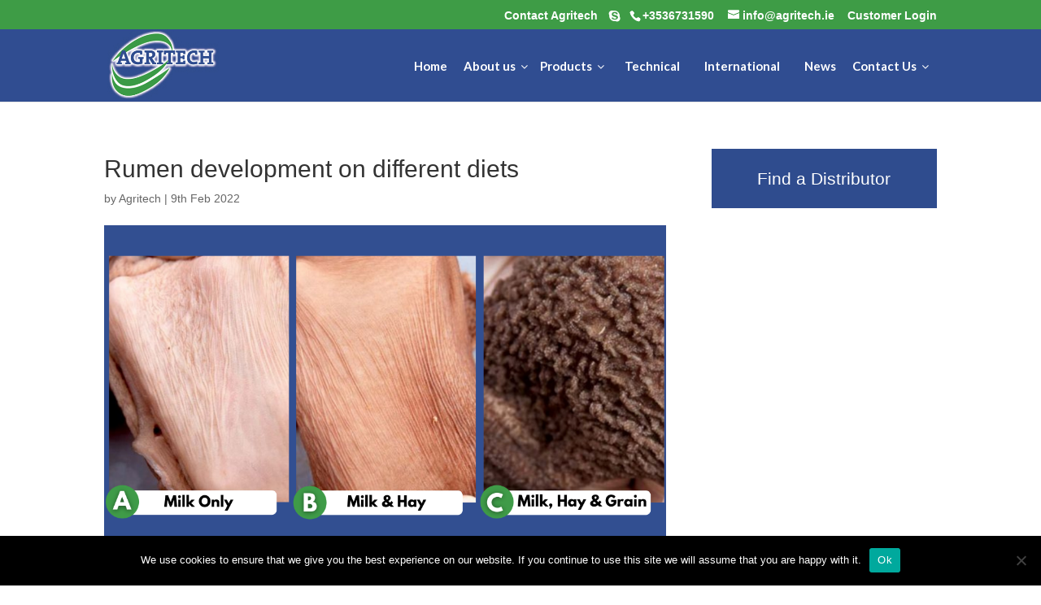

--- FILE ---
content_type: text/html; charset=UTF-8
request_url: https://agritech.ie/encouraging-calf-rumen-development/wholey-cow-milk-shack-innovators-find-success-with-tipperary-grass-4a-1200-x-628-px-1100-x-628-px-1/
body_size: 21492
content:
<!DOCTYPE html>
<!--[if IE 6]>
<html id="ie6" lang="en-US">
<![endif]-->
<!--[if IE 7]>
<html id="ie7" lang="en-US">
<![endif]-->
<!--[if IE 8]>
<html id="ie8" lang="en-US">
<![endif]-->
<!--[if !(IE 6) | !(IE 7) | !(IE 8)  ]><!-->
<html lang="en-US">
<!--<![endif]-->
<head>
<meta charset="UTF-8" />
<meta http-equiv="X-UA-Compatible" content="IE=edge">
<link rel="pingback" href="https://agritech.ie/xmlrpc.php" />
<!--[if lt IE 9]>
<script src="https://agritech.ie/wp-content/themes/Divi/js/html5.js" type="text/javascript"></script>
<![endif]-->
<script type="text/javascript">
document.documentElement.className = 'js';
</script>
<meta name='robots' content='index, follow, max-image-preview:large, max-snippet:-1, max-video-preview:-1' />
<script type="text/javascript">
let jqueryParams=[],jQuery=function(r){return jqueryParams=[...jqueryParams,r],jQuery},$=function(r){return jqueryParams=[...jqueryParams,r],$};window.jQuery=jQuery,window.$=jQuery;let customHeadScripts=!1;jQuery.fn=jQuery.prototype={},$.fn=jQuery.prototype={},jQuery.noConflict=function(r){if(window.jQuery)return jQuery=window.jQuery,$=window.jQuery,customHeadScripts=!0,jQuery.noConflict},jQuery.ready=function(r){jqueryParams=[...jqueryParams,r]},$.ready=function(r){jqueryParams=[...jqueryParams,r]},jQuery.load=function(r){jqueryParams=[...jqueryParams,r]},$.load=function(r){jqueryParams=[...jqueryParams,r]},jQuery.fn.ready=function(r){jqueryParams=[...jqueryParams,r]},$.fn.ready=function(r){jqueryParams=[...jqueryParams,r]};</script>
<!-- This site is optimized with the Yoast SEO plugin v25.6 - https://yoast.com/wordpress/plugins/seo/ -->
<title>Rumen development on different diets - Agritech</title>
<link rel="canonical" href="https://agritech.ie/encouraging-calf-rumen-development/wholey-cow-milk-shack-innovators-find-success-with-tipperary-grass-4a-1200-x-628-px-1100-x-628-px-1/" />
<meta property="og:locale" content="en_US" />
<meta property="og:type" content="article" />
<meta property="og:title" content="Rumen development on different diets - Agritech" />
<meta property="og:url" content="https://agritech.ie/encouraging-calf-rumen-development/wholey-cow-milk-shack-innovators-find-success-with-tipperary-grass-4a-1200-x-628-px-1100-x-628-px-1/" />
<meta property="og:site_name" content="Agritech" />
<meta property="article:modified_time" content="2022-02-09T15:35:58+00:00" />
<meta property="og:image" content="https://agritech.ie/encouraging-calf-rumen-development/wholey-cow-milk-shack-innovators-find-success-with-tipperary-grass-4a-1200-x-628-px-1100-x-628-px-1" />
<meta property="og:image:width" content="1100" />
<meta property="og:image:height" content="628" />
<meta property="og:image:type" content="image/png" />
<script type="application/ld+json" class="yoast-schema-graph">{"@context":"https://schema.org","@graph":[{"@type":"WebPage","@id":"https://agritech.ie/encouraging-calf-rumen-development/wholey-cow-milk-shack-innovators-find-success-with-tipperary-grass-4a-1200-x-628-px-1100-x-628-px-1/","url":"https://agritech.ie/encouraging-calf-rumen-development/wholey-cow-milk-shack-innovators-find-success-with-tipperary-grass-4a-1200-x-628-px-1100-x-628-px-1/","name":"Rumen development on different diets - Agritech","isPartOf":{"@id":"https://agritech.ie/#website"},"primaryImageOfPage":{"@id":"https://agritech.ie/encouraging-calf-rumen-development/wholey-cow-milk-shack-innovators-find-success-with-tipperary-grass-4a-1200-x-628-px-1100-x-628-px-1/#primaryimage"},"image":{"@id":"https://agritech.ie/encouraging-calf-rumen-development/wholey-cow-milk-shack-innovators-find-success-with-tipperary-grass-4a-1200-x-628-px-1100-x-628-px-1/#primaryimage"},"thumbnailUrl":"https://agritech.ie/wp-content/uploads/Wholey-Cow-Milk-Shack-innovators-find-success-with-Tipperary-Grass-4A-1200-x-628-px-1100-×-628-px-1.png","datePublished":"2022-02-09T15:35:38+00:00","dateModified":"2022-02-09T15:35:58+00:00","breadcrumb":{"@id":"https://agritech.ie/encouraging-calf-rumen-development/wholey-cow-milk-shack-innovators-find-success-with-tipperary-grass-4a-1200-x-628-px-1100-x-628-px-1/#breadcrumb"},"inLanguage":"en-US","potentialAction":[{"@type":"ReadAction","target":["https://agritech.ie/encouraging-calf-rumen-development/wholey-cow-milk-shack-innovators-find-success-with-tipperary-grass-4a-1200-x-628-px-1100-x-628-px-1/"]}]},{"@type":"ImageObject","inLanguage":"en-US","@id":"https://agritech.ie/encouraging-calf-rumen-development/wholey-cow-milk-shack-innovators-find-success-with-tipperary-grass-4a-1200-x-628-px-1100-x-628-px-1/#primaryimage","url":"https://agritech.ie/wp-content/uploads/Wholey-Cow-Milk-Shack-innovators-find-success-with-Tipperary-Grass-4A-1200-x-628-px-1100-×-628-px-1.png","contentUrl":"https://agritech.ie/wp-content/uploads/Wholey-Cow-Milk-Shack-innovators-find-success-with-Tipperary-Grass-4A-1200-x-628-px-1100-×-628-px-1.png","width":1100,"height":628,"caption":"Rumen development on different diets"},{"@type":"BreadcrumbList","@id":"https://agritech.ie/encouraging-calf-rumen-development/wholey-cow-milk-shack-innovators-find-success-with-tipperary-grass-4a-1200-x-628-px-1100-x-628-px-1/#breadcrumb","itemListElement":[{"@type":"ListItem","position":1,"name":"Home","item":"https://agritech.ie/"},{"@type":"ListItem","position":2,"name":"Encouraging calf rumen development","item":"https://agritech.ie/encouraging-calf-rumen-development/"},{"@type":"ListItem","position":3,"name":"Rumen development on different diets"}]},{"@type":"WebSite","@id":"https://agritech.ie/#website","url":"https://agritech.ie/","name":"Agritech","description":"","publisher":{"@id":"https://agritech.ie/#organization"},"potentialAction":[{"@type":"SearchAction","target":{"@type":"EntryPoint","urlTemplate":"https://agritech.ie/?s={search_term_string}"},"query-input":{"@type":"PropertyValueSpecification","valueRequired":true,"valueName":"search_term_string"}}],"inLanguage":"en-US"},{"@type":"Organization","@id":"https://agritech.ie/#organization","name":"Agritech","url":"https://agritech.ie/","logo":{"@type":"ImageObject","inLanguage":"en-US","@id":"https://agritech.ie/#/schema/logo/image/","url":"https://agritech.ie/wp-content/uploads/2016/08/LOGO-180.jpg","contentUrl":"https://agritech.ie/wp-content/uploads/2016/08/LOGO-180.jpg","width":282,"height":183,"caption":"Agritech"},"image":{"@id":"https://agritech.ie/#/schema/logo/image/"}}]}</script>
<!-- / Yoast SEO plugin. -->
<link rel='dns-prefetch' href='//maps.googleapis.com' />
<link rel='dns-prefetch' href='//fonts.googleapis.com' />
<link rel="alternate" type="application/rss+xml" title="Agritech &raquo; Feed" href="https://agritech.ie/feed/" />
<link rel="alternate" type="application/rss+xml" title="Agritech &raquo; Comments Feed" href="https://agritech.ie/comments/feed/" />
<script type="text/javascript" id="wpp-js" src="https://agritech.ie/wp-content/plugins/wordpress-popular-posts/assets/js/wpp.min.js?ver=7.3.3" data-sampling="0" data-sampling-rate="100" data-api-url="https://agritech.ie/wp-json/wordpress-popular-posts" data-post-id="4997" data-token="aad408fe09" data-lang="0" data-debug="0"></script>
<!-- This site uses the Google Analytics by MonsterInsights plugin v9.7.0 - Using Analytics tracking - https://www.monsterinsights.com/ -->
<!-- Note: MonsterInsights is not currently configured on this site. The site owner needs to authenticate with Google Analytics in the MonsterInsights settings panel. -->
<!-- No tracking code set -->
<!-- / Google Analytics by MonsterInsights -->
<meta content="Agritech Theme v.1.0.0" name="generator"/><!-- <link rel='stylesheet' id='wp-block-library-css' href='https://agritech.ie/wp-includes/css/dist/block-library/style.min.css?ver=9fe83b6fe5b77ef6feda66b962b11421' type='text/css' media='all' /> -->
<link rel="stylesheet" type="text/css" href="//agritech.ie/wp-content/cache/wpfc-minified/f40pg0p7/5rb1j.css" media="all"/>
<style id='wp-block-library-theme-inline-css' type='text/css'>
.wp-block-audio :where(figcaption){color:#555;font-size:13px;text-align:center}.is-dark-theme .wp-block-audio :where(figcaption){color:#ffffffa6}.wp-block-audio{margin:0 0 1em}.wp-block-code{border:1px solid #ccc;border-radius:4px;font-family:Menlo,Consolas,monaco,monospace;padding:.8em 1em}.wp-block-embed :where(figcaption){color:#555;font-size:13px;text-align:center}.is-dark-theme .wp-block-embed :where(figcaption){color:#ffffffa6}.wp-block-embed{margin:0 0 1em}.blocks-gallery-caption{color:#555;font-size:13px;text-align:center}.is-dark-theme .blocks-gallery-caption{color:#ffffffa6}:root :where(.wp-block-image figcaption){color:#555;font-size:13px;text-align:center}.is-dark-theme :root :where(.wp-block-image figcaption){color:#ffffffa6}.wp-block-image{margin:0 0 1em}.wp-block-pullquote{border-bottom:4px solid;border-top:4px solid;color:currentColor;margin-bottom:1.75em}.wp-block-pullquote cite,.wp-block-pullquote footer,.wp-block-pullquote__citation{color:currentColor;font-size:.8125em;font-style:normal;text-transform:uppercase}.wp-block-quote{border-left:.25em solid;margin:0 0 1.75em;padding-left:1em}.wp-block-quote cite,.wp-block-quote footer{color:currentColor;font-size:.8125em;font-style:normal;position:relative}.wp-block-quote:where(.has-text-align-right){border-left:none;border-right:.25em solid;padding-left:0;padding-right:1em}.wp-block-quote:where(.has-text-align-center){border:none;padding-left:0}.wp-block-quote.is-large,.wp-block-quote.is-style-large,.wp-block-quote:where(.is-style-plain){border:none}.wp-block-search .wp-block-search__label{font-weight:700}.wp-block-search__button{border:1px solid #ccc;padding:.375em .625em}:where(.wp-block-group.has-background){padding:1.25em 2.375em}.wp-block-separator.has-css-opacity{opacity:.4}.wp-block-separator{border:none;border-bottom:2px solid;margin-left:auto;margin-right:auto}.wp-block-separator.has-alpha-channel-opacity{opacity:1}.wp-block-separator:not(.is-style-wide):not(.is-style-dots){width:100px}.wp-block-separator.has-background:not(.is-style-dots){border-bottom:none;height:1px}.wp-block-separator.has-background:not(.is-style-wide):not(.is-style-dots){height:2px}.wp-block-table{margin:0 0 1em}.wp-block-table td,.wp-block-table th{word-break:normal}.wp-block-table :where(figcaption){color:#555;font-size:13px;text-align:center}.is-dark-theme .wp-block-table :where(figcaption){color:#ffffffa6}.wp-block-video :where(figcaption){color:#555;font-size:13px;text-align:center}.is-dark-theme .wp-block-video :where(figcaption){color:#ffffffa6}.wp-block-video{margin:0 0 1em}:root :where(.wp-block-template-part.has-background){margin-bottom:0;margin-top:0;padding:1.25em 2.375em}
</style>
<style id='global-styles-inline-css' type='text/css'>
:root{--wp--preset--aspect-ratio--square: 1;--wp--preset--aspect-ratio--4-3: 4/3;--wp--preset--aspect-ratio--3-4: 3/4;--wp--preset--aspect-ratio--3-2: 3/2;--wp--preset--aspect-ratio--2-3: 2/3;--wp--preset--aspect-ratio--16-9: 16/9;--wp--preset--aspect-ratio--9-16: 9/16;--wp--preset--color--black: #000000;--wp--preset--color--cyan-bluish-gray: #abb8c3;--wp--preset--color--white: #ffffff;--wp--preset--color--pale-pink: #f78da7;--wp--preset--color--vivid-red: #cf2e2e;--wp--preset--color--luminous-vivid-orange: #ff6900;--wp--preset--color--luminous-vivid-amber: #fcb900;--wp--preset--color--light-green-cyan: #7bdcb5;--wp--preset--color--vivid-green-cyan: #00d084;--wp--preset--color--pale-cyan-blue: #8ed1fc;--wp--preset--color--vivid-cyan-blue: #0693e3;--wp--preset--color--vivid-purple: #9b51e0;--wp--preset--gradient--vivid-cyan-blue-to-vivid-purple: linear-gradient(135deg,rgba(6,147,227,1) 0%,rgb(155,81,224) 100%);--wp--preset--gradient--light-green-cyan-to-vivid-green-cyan: linear-gradient(135deg,rgb(122,220,180) 0%,rgb(0,208,130) 100%);--wp--preset--gradient--luminous-vivid-amber-to-luminous-vivid-orange: linear-gradient(135deg,rgba(252,185,0,1) 0%,rgba(255,105,0,1) 100%);--wp--preset--gradient--luminous-vivid-orange-to-vivid-red: linear-gradient(135deg,rgba(255,105,0,1) 0%,rgb(207,46,46) 100%);--wp--preset--gradient--very-light-gray-to-cyan-bluish-gray: linear-gradient(135deg,rgb(238,238,238) 0%,rgb(169,184,195) 100%);--wp--preset--gradient--cool-to-warm-spectrum: linear-gradient(135deg,rgb(74,234,220) 0%,rgb(151,120,209) 20%,rgb(207,42,186) 40%,rgb(238,44,130) 60%,rgb(251,105,98) 80%,rgb(254,248,76) 100%);--wp--preset--gradient--blush-light-purple: linear-gradient(135deg,rgb(255,206,236) 0%,rgb(152,150,240) 100%);--wp--preset--gradient--blush-bordeaux: linear-gradient(135deg,rgb(254,205,165) 0%,rgb(254,45,45) 50%,rgb(107,0,62) 100%);--wp--preset--gradient--luminous-dusk: linear-gradient(135deg,rgb(255,203,112) 0%,rgb(199,81,192) 50%,rgb(65,88,208) 100%);--wp--preset--gradient--pale-ocean: linear-gradient(135deg,rgb(255,245,203) 0%,rgb(182,227,212) 50%,rgb(51,167,181) 100%);--wp--preset--gradient--electric-grass: linear-gradient(135deg,rgb(202,248,128) 0%,rgb(113,206,126) 100%);--wp--preset--gradient--midnight: linear-gradient(135deg,rgb(2,3,129) 0%,rgb(40,116,252) 100%);--wp--preset--font-size--small: 13px;--wp--preset--font-size--medium: 20px;--wp--preset--font-size--large: 36px;--wp--preset--font-size--x-large: 42px;--wp--preset--spacing--20: 0.44rem;--wp--preset--spacing--30: 0.67rem;--wp--preset--spacing--40: 1rem;--wp--preset--spacing--50: 1.5rem;--wp--preset--spacing--60: 2.25rem;--wp--preset--spacing--70: 3.38rem;--wp--preset--spacing--80: 5.06rem;--wp--preset--shadow--natural: 6px 6px 9px rgba(0, 0, 0, 0.2);--wp--preset--shadow--deep: 12px 12px 50px rgba(0, 0, 0, 0.4);--wp--preset--shadow--sharp: 6px 6px 0px rgba(0, 0, 0, 0.2);--wp--preset--shadow--outlined: 6px 6px 0px -3px rgba(255, 255, 255, 1), 6px 6px rgba(0, 0, 0, 1);--wp--preset--shadow--crisp: 6px 6px 0px rgba(0, 0, 0, 1);}:root { --wp--style--global--content-size: 823px;--wp--style--global--wide-size: 1080px; }:where(body) { margin: 0; }.wp-site-blocks > .alignleft { float: left; margin-right: 2em; }.wp-site-blocks > .alignright { float: right; margin-left: 2em; }.wp-site-blocks > .aligncenter { justify-content: center; margin-left: auto; margin-right: auto; }:where(.is-layout-flex){gap: 0.5em;}:where(.is-layout-grid){gap: 0.5em;}.is-layout-flow > .alignleft{float: left;margin-inline-start: 0;margin-inline-end: 2em;}.is-layout-flow > .alignright{float: right;margin-inline-start: 2em;margin-inline-end: 0;}.is-layout-flow > .aligncenter{margin-left: auto !important;margin-right: auto !important;}.is-layout-constrained > .alignleft{float: left;margin-inline-start: 0;margin-inline-end: 2em;}.is-layout-constrained > .alignright{float: right;margin-inline-start: 2em;margin-inline-end: 0;}.is-layout-constrained > .aligncenter{margin-left: auto !important;margin-right: auto !important;}.is-layout-constrained > :where(:not(.alignleft):not(.alignright):not(.alignfull)){max-width: var(--wp--style--global--content-size);margin-left: auto !important;margin-right: auto !important;}.is-layout-constrained > .alignwide{max-width: var(--wp--style--global--wide-size);}body .is-layout-flex{display: flex;}.is-layout-flex{flex-wrap: wrap;align-items: center;}.is-layout-flex > :is(*, div){margin: 0;}body .is-layout-grid{display: grid;}.is-layout-grid > :is(*, div){margin: 0;}body{padding-top: 0px;padding-right: 0px;padding-bottom: 0px;padding-left: 0px;}:root :where(.wp-element-button, .wp-block-button__link){background-color: #32373c;border-width: 0;color: #fff;font-family: inherit;font-size: inherit;line-height: inherit;padding: calc(0.667em + 2px) calc(1.333em + 2px);text-decoration: none;}.has-black-color{color: var(--wp--preset--color--black) !important;}.has-cyan-bluish-gray-color{color: var(--wp--preset--color--cyan-bluish-gray) !important;}.has-white-color{color: var(--wp--preset--color--white) !important;}.has-pale-pink-color{color: var(--wp--preset--color--pale-pink) !important;}.has-vivid-red-color{color: var(--wp--preset--color--vivid-red) !important;}.has-luminous-vivid-orange-color{color: var(--wp--preset--color--luminous-vivid-orange) !important;}.has-luminous-vivid-amber-color{color: var(--wp--preset--color--luminous-vivid-amber) !important;}.has-light-green-cyan-color{color: var(--wp--preset--color--light-green-cyan) !important;}.has-vivid-green-cyan-color{color: var(--wp--preset--color--vivid-green-cyan) !important;}.has-pale-cyan-blue-color{color: var(--wp--preset--color--pale-cyan-blue) !important;}.has-vivid-cyan-blue-color{color: var(--wp--preset--color--vivid-cyan-blue) !important;}.has-vivid-purple-color{color: var(--wp--preset--color--vivid-purple) !important;}.has-black-background-color{background-color: var(--wp--preset--color--black) !important;}.has-cyan-bluish-gray-background-color{background-color: var(--wp--preset--color--cyan-bluish-gray) !important;}.has-white-background-color{background-color: var(--wp--preset--color--white) !important;}.has-pale-pink-background-color{background-color: var(--wp--preset--color--pale-pink) !important;}.has-vivid-red-background-color{background-color: var(--wp--preset--color--vivid-red) !important;}.has-luminous-vivid-orange-background-color{background-color: var(--wp--preset--color--luminous-vivid-orange) !important;}.has-luminous-vivid-amber-background-color{background-color: var(--wp--preset--color--luminous-vivid-amber) !important;}.has-light-green-cyan-background-color{background-color: var(--wp--preset--color--light-green-cyan) !important;}.has-vivid-green-cyan-background-color{background-color: var(--wp--preset--color--vivid-green-cyan) !important;}.has-pale-cyan-blue-background-color{background-color: var(--wp--preset--color--pale-cyan-blue) !important;}.has-vivid-cyan-blue-background-color{background-color: var(--wp--preset--color--vivid-cyan-blue) !important;}.has-vivid-purple-background-color{background-color: var(--wp--preset--color--vivid-purple) !important;}.has-black-border-color{border-color: var(--wp--preset--color--black) !important;}.has-cyan-bluish-gray-border-color{border-color: var(--wp--preset--color--cyan-bluish-gray) !important;}.has-white-border-color{border-color: var(--wp--preset--color--white) !important;}.has-pale-pink-border-color{border-color: var(--wp--preset--color--pale-pink) !important;}.has-vivid-red-border-color{border-color: var(--wp--preset--color--vivid-red) !important;}.has-luminous-vivid-orange-border-color{border-color: var(--wp--preset--color--luminous-vivid-orange) !important;}.has-luminous-vivid-amber-border-color{border-color: var(--wp--preset--color--luminous-vivid-amber) !important;}.has-light-green-cyan-border-color{border-color: var(--wp--preset--color--light-green-cyan) !important;}.has-vivid-green-cyan-border-color{border-color: var(--wp--preset--color--vivid-green-cyan) !important;}.has-pale-cyan-blue-border-color{border-color: var(--wp--preset--color--pale-cyan-blue) !important;}.has-vivid-cyan-blue-border-color{border-color: var(--wp--preset--color--vivid-cyan-blue) !important;}.has-vivid-purple-border-color{border-color: var(--wp--preset--color--vivid-purple) !important;}.has-vivid-cyan-blue-to-vivid-purple-gradient-background{background: var(--wp--preset--gradient--vivid-cyan-blue-to-vivid-purple) !important;}.has-light-green-cyan-to-vivid-green-cyan-gradient-background{background: var(--wp--preset--gradient--light-green-cyan-to-vivid-green-cyan) !important;}.has-luminous-vivid-amber-to-luminous-vivid-orange-gradient-background{background: var(--wp--preset--gradient--luminous-vivid-amber-to-luminous-vivid-orange) !important;}.has-luminous-vivid-orange-to-vivid-red-gradient-background{background: var(--wp--preset--gradient--luminous-vivid-orange-to-vivid-red) !important;}.has-very-light-gray-to-cyan-bluish-gray-gradient-background{background: var(--wp--preset--gradient--very-light-gray-to-cyan-bluish-gray) !important;}.has-cool-to-warm-spectrum-gradient-background{background: var(--wp--preset--gradient--cool-to-warm-spectrum) !important;}.has-blush-light-purple-gradient-background{background: var(--wp--preset--gradient--blush-light-purple) !important;}.has-blush-bordeaux-gradient-background{background: var(--wp--preset--gradient--blush-bordeaux) !important;}.has-luminous-dusk-gradient-background{background: var(--wp--preset--gradient--luminous-dusk) !important;}.has-pale-ocean-gradient-background{background: var(--wp--preset--gradient--pale-ocean) !important;}.has-electric-grass-gradient-background{background: var(--wp--preset--gradient--electric-grass) !important;}.has-midnight-gradient-background{background: var(--wp--preset--gradient--midnight) !important;}.has-small-font-size{font-size: var(--wp--preset--font-size--small) !important;}.has-medium-font-size{font-size: var(--wp--preset--font-size--medium) !important;}.has-large-font-size{font-size: var(--wp--preset--font-size--large) !important;}.has-x-large-font-size{font-size: var(--wp--preset--font-size--x-large) !important;}
:where(.wp-block-post-template.is-layout-flex){gap: 1.25em;}:where(.wp-block-post-template.is-layout-grid){gap: 1.25em;}
:where(.wp-block-columns.is-layout-flex){gap: 2em;}:where(.wp-block-columns.is-layout-grid){gap: 2em;}
:root :where(.wp-block-pullquote){font-size: 1.5em;line-height: 1.6;}
</style>
<!-- <link rel='stylesheet' id='agt-distributor-login-css' href='https://agritech.ie/wp-content/plugins/agt-distributor-login/public/css/agt-distributor-login-public.css?ver=1.0.0' type='text/css' media='all' /> -->
<!-- <link rel='stylesheet' id='cookie-notice-front-css' href='https://agritech.ie/wp-content/plugins/cookie-notice/css/front.min.css?ver=2.5.7' type='text/css' media='all' /> -->
<!-- <link rel='stylesheet' id='email-subscribers-css' href='https://agritech.ie/wp-content/plugins/email-subscribers/lite/public/css/email-subscribers-public.css?ver=5.8.11' type='text/css' media='all' /> -->
<link rel="stylesheet" type="text/css" href="//agritech.ie/wp-content/cache/wpfc-minified/97nf40vo/5rb1j.css" media="all"/>
<link rel='stylesheet' id='ubermenu-lato-css' href='//fonts.googleapis.com/css?family=Lato%3A%2C300%2C400%2C700&#038;ver=9fe83b6fe5b77ef6feda66b962b11421' type='text/css' media='all' />
<!-- <link rel='stylesheet' id='SFSImainCss-css' href='https://agritech.ie/wp-content/plugins/ultimate-social-media-icons/css/sfsi-style.css?ver=2.9.5' type='text/css' media='all' /> -->
<!-- <link rel='stylesheet' id='wordpress-popular-posts-css-css' href='https://agritech.ie/wp-content/plugins/wordpress-popular-posts/assets/css/wpp.css?ver=7.3.3' type='text/css' media='all' /> -->
<link rel="stylesheet" type="text/css" href="//agritech.ie/wp-content/cache/wpfc-minified/7lmbcm79/5rb1j.css" media="all"/>
<link rel='stylesheet' id='et-divi-open-sans-css' href='https://fonts.googleapis.com/css?family=Open+Sans:300italic,400italic,600italic,700italic,800italic,400,300,600,700,800&#038;subset=latin,latin-ext&#038;display=swap' type='text/css' media='all' />
<style id='divi-style-parent-inline-inline-css' type='text/css'>
/*!
Theme Name: Divi
Theme URI: http://www.elegantthemes.com/gallery/divi/
Version: 4.27.4
Description: Smart. Flexible. Beautiful. Divi is the most powerful theme in our collection.
Author: Elegant Themes
Author URI: http://www.elegantthemes.com
License: GNU General Public License v2
License URI: http://www.gnu.org/licenses/gpl-2.0.html
*/
a,abbr,acronym,address,applet,b,big,blockquote,body,center,cite,code,dd,del,dfn,div,dl,dt,em,fieldset,font,form,h1,h2,h3,h4,h5,h6,html,i,iframe,img,ins,kbd,label,legend,li,object,ol,p,pre,q,s,samp,small,span,strike,strong,sub,sup,tt,u,ul,var{margin:0;padding:0;border:0;outline:0;font-size:100%;-ms-text-size-adjust:100%;-webkit-text-size-adjust:100%;vertical-align:baseline;background:transparent}body{line-height:1}ol,ul{list-style:none}blockquote,q{quotes:none}blockquote:after,blockquote:before,q:after,q:before{content:"";content:none}blockquote{margin:20px 0 30px;border-left:5px solid;padding-left:20px}:focus{outline:0}del{text-decoration:line-through}pre{overflow:auto;padding:10px}figure{margin:0}table{border-collapse:collapse;border-spacing:0}article,aside,footer,header,hgroup,nav,section{display:block}body{font-family:Open Sans,Arial,sans-serif;font-size:14px;color:#666;background-color:#fff;line-height:1.7em;font-weight:500;-webkit-font-smoothing:antialiased;-moz-osx-font-smoothing:grayscale}body.page-template-page-template-blank-php #page-container{padding-top:0!important}body.et_cover_background{background-size:cover!important;background-position:top!important;background-repeat:no-repeat!important;background-attachment:fixed}a{color:#2ea3f2}a,a:hover{text-decoration:none}p{padding-bottom:1em}p:not(.has-background):last-of-type{padding-bottom:0}p.et_normal_padding{padding-bottom:1em}strong{font-weight:700}cite,em,i{font-style:italic}code,pre{font-family:Courier New,monospace;margin-bottom:10px}ins{text-decoration:none}sub,sup{height:0;line-height:1;position:relative;vertical-align:baseline}sup{bottom:.8em}sub{top:.3em}dl{margin:0 0 1.5em}dl dt{font-weight:700}dd{margin-left:1.5em}blockquote p{padding-bottom:0}embed,iframe,object,video{max-width:100%}h1,h2,h3,h4,h5,h6{color:#333;padding-bottom:10px;line-height:1em;font-weight:500}h1 a,h2 a,h3 a,h4 a,h5 a,h6 a{color:inherit}h1{font-size:30px}h2{font-size:26px}h3{font-size:22px}h4{font-size:18px}h5{font-size:16px}h6{font-size:14px}input{-webkit-appearance:none}input[type=checkbox]{-webkit-appearance:checkbox}input[type=radio]{-webkit-appearance:radio}input.text,input.title,input[type=email],input[type=password],input[type=tel],input[type=text],select,textarea{background-color:#fff;border:1px solid #bbb;padding:2px;color:#4e4e4e}input.text:focus,input.title:focus,input[type=text]:focus,select:focus,textarea:focus{border-color:#2d3940;color:#3e3e3e}input.text,input.title,input[type=text],select,textarea{margin:0}textarea{padding:4px}button,input,select,textarea{font-family:inherit}img{max-width:100%;height:auto}.clear{clear:both}br.clear{margin:0;padding:0}.pagination{clear:both}#et_search_icon:hover,.et-social-icon a:hover,.et_password_protected_form .et_submit_button,.form-submit .et_pb_buttontton.alt.disabled,.nav-single a,.posted_in a{color:#2ea3f2}.et-search-form,blockquote{border-color:#2ea3f2}#main-content{background-color:#fff}.container{width:80%;max-width:1080px;margin:auto;position:relative}body:not(.et-tb) #main-content .container,body:not(.et-tb-has-header) #main-content .container{padding-top:58px}.et_full_width_page #main-content .container:before{display:none}.main_title{margin-bottom:20px}.et_password_protected_form .et_submit_button:hover,.form-submit .et_pb_button:hover{background:rgba(0,0,0,.05)}.et_button_icon_visible .et_pb_button{padding-right:2em;padding-left:.7em}.et_button_icon_visible .et_pb_button:after{opacity:1;margin-left:0}.et_button_left .et_pb_button:hover:after{left:.15em}.et_button_left .et_pb_button:after{margin-left:0;left:1em}.et_button_icon_visible.et_button_left .et_pb_button,.et_button_left .et_pb_button:hover,.et_button_left .et_pb_module .et_pb_button:hover{padding-left:2em;padding-right:.7em}.et_button_icon_visible.et_button_left .et_pb_button:after,.et_button_left .et_pb_button:hover:after{left:.15em}.et_password_protected_form .et_submit_button:hover,.form-submit .et_pb_button:hover{padding:.3em 1em}.et_button_no_icon .et_pb_button:after{display:none}.et_button_no_icon.et_button_icon_visible.et_button_left .et_pb_button,.et_button_no_icon.et_button_left .et_pb_button:hover,.et_button_no_icon .et_pb_button,.et_button_no_icon .et_pb_button:hover{padding:.3em 1em!important}.et_button_custom_icon .et_pb_button:after{line-height:1.7em}.et_button_custom_icon.et_button_icon_visible .et_pb_button:after,.et_button_custom_icon .et_pb_button:hover:after{margin-left:.3em}#left-area .post_format-post-format-gallery .wp-block-gallery:first-of-type{padding:0;margin-bottom:-16px}.entry-content table:not(.variations){border:1px solid #eee;margin:0 0 15px;text-align:left;width:100%}.entry-content thead th,.entry-content tr th{color:#555;font-weight:700;padding:9px 24px}.entry-content tr td{border-top:1px solid #eee;padding:6px 24px}#left-area ul,.entry-content ul,.et-l--body ul,.et-l--footer ul,.et-l--header ul{list-style-type:disc;padding:0 0 23px 1em;line-height:26px}#left-area ol,.entry-content ol,.et-l--body ol,.et-l--footer ol,.et-l--header ol{list-style-type:decimal;list-style-position:inside;padding:0 0 23px;line-height:26px}#left-area ul li ul,.entry-content ul li ol{padding:2px 0 2px 20px}#left-area ol li ul,.entry-content ol li ol,.et-l--body ol li ol,.et-l--footer ol li ol,.et-l--header ol li ol{padding:2px 0 2px 35px}#left-area ul.wp-block-gallery{display:-webkit-box;display:-ms-flexbox;display:flex;-ms-flex-wrap:wrap;flex-wrap:wrap;list-style-type:none;padding:0}#left-area ul.products{padding:0!important;line-height:1.7!important;list-style:none!important}.gallery-item a{display:block}.gallery-caption,.gallery-item a{width:90%}#wpadminbar{z-index:100001}#left-area .post-meta{font-size:14px;padding-bottom:15px}#left-area .post-meta a{text-decoration:none;color:#666}#left-area .et_featured_image{padding-bottom:7px}.single .post{padding-bottom:25px}body.single .et_audio_content{margin-bottom:-6px}.nav-single a{text-decoration:none;color:#2ea3f2;font-size:14px;font-weight:400}.nav-previous{float:left}.nav-next{float:right}.et_password_protected_form p input{background-color:#eee;border:none!important;width:100%!important;border-radius:0!important;font-size:14px;color:#999!important;padding:16px!important;-webkit-box-sizing:border-box;box-sizing:border-box}.et_password_protected_form label{display:none}.et_password_protected_form .et_submit_button{font-family:inherit;display:block;float:right;margin:8px auto 0;cursor:pointer}.post-password-required p.nocomments.container{max-width:100%}.post-password-required p.nocomments.container:before{display:none}.aligncenter,div.post .new-post .aligncenter{display:block;margin-left:auto;margin-right:auto}.wp-caption{border:1px solid #ddd;text-align:center;background-color:#f3f3f3;margin-bottom:10px;max-width:96%;padding:8px}.wp-caption.alignleft{margin:0 30px 20px 0}.wp-caption.alignright{margin:0 0 20px 30px}.wp-caption img{margin:0;padding:0;border:0}.wp-caption p.wp-caption-text{font-size:12px;padding:0 4px 5px;margin:0}.alignright{float:right}.alignleft{float:left}img.alignleft{display:inline;float:left;margin-right:15px}img.alignright{display:inline;float:right;margin-left:15px}.page.et_pb_pagebuilder_layout #main-content{background-color:transparent}body #main-content .et_builder_inner_content>h1,body #main-content .et_builder_inner_content>h2,body #main-content .et_builder_inner_content>h3,body #main-content .et_builder_inner_content>h4,body #main-content .et_builder_inner_content>h5,body #main-content .et_builder_inner_content>h6{line-height:1.4em}body #main-content .et_builder_inner_content>p{line-height:1.7em}.wp-block-pullquote{margin:20px 0 30px}.wp-block-pullquote.has-background blockquote{border-left:none}.wp-block-group.has-background{padding:1.5em 1.5em .5em}@media (min-width:981px){#left-area{width:79.125%;padding-bottom:23px}#main-content .container:before{content:"";position:absolute;top:0;height:100%;width:1px;background-color:#e2e2e2}.et_full_width_page #left-area,.et_no_sidebar #left-area{float:none;width:100%!important}.et_full_width_page #left-area{padding-bottom:0}.et_no_sidebar #main-content .container:before{display:none}}@media (max-width:980px){#page-container{padding-top:80px}.et-tb #page-container,.et-tb-has-header #page-container{padding-top:0!important}#left-area,#sidebar{width:100%!important}#main-content .container:before{display:none!important}.et_full_width_page .et_gallery_item:nth-child(4n+1){clear:none}}@media print{#page-container{padding-top:0!important}}#wp-admin-bar-et-use-visual-builder a:before{font-family:ETmodules!important;content:"\e625";font-size:30px!important;width:28px;margin-top:-3px;color:#974df3!important}#wp-admin-bar-et-use-visual-builder:hover a:before{color:#fff!important}#wp-admin-bar-et-use-visual-builder:hover a,#wp-admin-bar-et-use-visual-builder a:hover{transition:background-color .5s ease;-webkit-transition:background-color .5s ease;-moz-transition:background-color .5s ease;background-color:#7e3bd0!important;color:#fff!important}* html .clearfix,:first-child+html .clearfix{zoom:1}.iphone .et_pb_section_video_bg video::-webkit-media-controls-start-playback-button{display:none!important;-webkit-appearance:none}.et_mobile_device .et_pb_section_parallax .et_pb_parallax_css{background-attachment:scroll}.et-social-facebook a.icon:before{content:"\e093"}.et-social-twitter a.icon:before{content:"\e094"}.et-social-google-plus a.icon:before{content:"\e096"}.et-social-instagram a.icon:before{content:"\e09a"}.et-social-rss a.icon:before{content:"\e09e"}.ai1ec-single-event:after{content:" ";display:table;clear:both}.evcal_event_details .evcal_evdata_cell .eventon_details_shading_bot.eventon_details_shading_bot{z-index:3}.wp-block-divi-layout{margin-bottom:1em}*{-webkit-box-sizing:border-box;box-sizing:border-box}#et-info-email:before,#et-info-phone:before,#et_search_icon:before,.comment-reply-link:after,.et-cart-info span:before,.et-pb-arrow-next:before,.et-pb-arrow-prev:before,.et-social-icon a:before,.et_audio_container .mejs-playpause-button button:before,.et_audio_container .mejs-volume-button button:before,.et_overlay:before,.et_password_protected_form .et_submit_button:after,.et_pb_button:after,.et_pb_contact_reset:after,.et_pb_contact_submit:after,.et_pb_font_icon:before,.et_pb_newsletter_button:after,.et_pb_pricing_table_button:after,.et_pb_promo_button:after,.et_pb_testimonial:before,.et_pb_toggle_title:before,.form-submit .et_pb_button:after,.mobile_menu_bar:before,a.et_pb_more_button:after{font-family:ETmodules!important;speak:none;font-style:normal;font-weight:400;-webkit-font-feature-settings:normal;font-feature-settings:normal;font-variant:normal;text-transform:none;line-height:1;-webkit-font-smoothing:antialiased;-moz-osx-font-smoothing:grayscale;text-shadow:0 0;direction:ltr}.et-pb-icon,.et_pb_custom_button_icon.et_pb_button:after,.et_pb_login .et_pb_custom_button_icon.et_pb_button:after,.et_pb_woo_custom_button_icon .button.et_pb_custom_button_icon.et_pb_button:after,.et_pb_woo_custom_button_icon .button.et_pb_custom_button_icon.et_pb_button:hover:after{content:attr(data-icon)}.et-pb-icon{font-family:ETmodules;speak:none;font-weight:400;-webkit-font-feature-settings:normal;font-feature-settings:normal;font-variant:normal;text-transform:none;line-height:1;-webkit-font-smoothing:antialiased;font-size:96px;font-style:normal;display:inline-block;-webkit-box-sizing:border-box;box-sizing:border-box;direction:ltr}#et-ajax-saving{display:none;-webkit-transition:background .3s,-webkit-box-shadow .3s;transition:background .3s,-webkit-box-shadow .3s;transition:background .3s,box-shadow .3s;transition:background .3s,box-shadow .3s,-webkit-box-shadow .3s;-webkit-box-shadow:rgba(0,139,219,.247059) 0 0 60px;box-shadow:0 0 60px rgba(0,139,219,.247059);position:fixed;top:50%;left:50%;width:50px;height:50px;background:#fff;border-radius:50px;margin:-25px 0 0 -25px;z-index:999999;text-align:center}#et-ajax-saving img{margin:9px}.et-safe-mode-indicator,.et-safe-mode-indicator:focus,.et-safe-mode-indicator:hover{-webkit-box-shadow:0 5px 10px rgba(41,196,169,.15);box-shadow:0 5px 10px rgba(41,196,169,.15);background:#29c4a9;color:#fff;font-size:14px;font-weight:600;padding:12px;line-height:16px;border-radius:3px;position:fixed;bottom:30px;right:30px;z-index:999999;text-decoration:none;font-family:Open Sans,sans-serif;-webkit-font-smoothing:antialiased;-moz-osx-font-smoothing:grayscale}.et_pb_button{font-size:20px;font-weight:500;padding:.3em 1em;line-height:1.7em!important;background-color:transparent;background-size:cover;background-position:50%;background-repeat:no-repeat;border:2px solid;border-radius:3px;-webkit-transition-duration:.2s;transition-duration:.2s;-webkit-transition-property:all!important;transition-property:all!important}.et_pb_button,.et_pb_button_inner{position:relative}.et_pb_button:hover,.et_pb_module .et_pb_button:hover{border:2px solid transparent;padding:.3em 2em .3em .7em}.et_pb_button:hover{background-color:hsla(0,0%,100%,.2)}.et_pb_bg_layout_light.et_pb_button:hover,.et_pb_bg_layout_light .et_pb_button:hover{background-color:rgba(0,0,0,.05)}.et_pb_button:after,.et_pb_button:before{font-size:32px;line-height:1em;content:"\35";opacity:0;position:absolute;margin-left:-1em;-webkit-transition:all .2s;transition:all .2s;text-transform:none;-webkit-font-feature-settings:"kern" off;font-feature-settings:"kern" off;font-variant:none;font-style:normal;font-weight:400;text-shadow:none}.et_pb_button.et_hover_enabled:hover:after,.et_pb_button.et_pb_hovered:hover:after{-webkit-transition:none!important;transition:none!important}.et_pb_button:before{display:none}.et_pb_button:hover:after{opacity:1;margin-left:0}.et_pb_column_1_3 h1,.et_pb_column_1_4 h1,.et_pb_column_1_5 h1,.et_pb_column_1_6 h1,.et_pb_column_2_5 h1{font-size:26px}.et_pb_column_1_3 h2,.et_pb_column_1_4 h2,.et_pb_column_1_5 h2,.et_pb_column_1_6 h2,.et_pb_column_2_5 h2{font-size:23px}.et_pb_column_1_3 h3,.et_pb_column_1_4 h3,.et_pb_column_1_5 h3,.et_pb_column_1_6 h3,.et_pb_column_2_5 h3{font-size:20px}.et_pb_column_1_3 h4,.et_pb_column_1_4 h4,.et_pb_column_1_5 h4,.et_pb_column_1_6 h4,.et_pb_column_2_5 h4{font-size:18px}.et_pb_column_1_3 h5,.et_pb_column_1_4 h5,.et_pb_column_1_5 h5,.et_pb_column_1_6 h5,.et_pb_column_2_5 h5{font-size:16px}.et_pb_column_1_3 h6,.et_pb_column_1_4 h6,.et_pb_column_1_5 h6,.et_pb_column_1_6 h6,.et_pb_column_2_5 h6{font-size:15px}.et_pb_bg_layout_dark,.et_pb_bg_layout_dark h1,.et_pb_bg_layout_dark h2,.et_pb_bg_layout_dark h3,.et_pb_bg_layout_dark h4,.et_pb_bg_layout_dark h5,.et_pb_bg_layout_dark h6{color:#fff!important}.et_pb_module.et_pb_text_align_left{text-align:left}.et_pb_module.et_pb_text_align_center{text-align:center}.et_pb_module.et_pb_text_align_right{text-align:right}.et_pb_module.et_pb_text_align_justified{text-align:justify}.clearfix:after{visibility:hidden;display:block;font-size:0;content:" ";clear:both;height:0}.et_pb_bg_layout_light .et_pb_more_button{color:#2ea3f2}.et_builder_inner_content{position:relative;z-index:1}header .et_builder_inner_content{z-index:2}.et_pb_css_mix_blend_mode_passthrough{mix-blend-mode:unset!important}.et_pb_image_container{margin:-20px -20px 29px}.et_pb_module_inner{position:relative}.et_hover_enabled_preview{z-index:2}.et_hover_enabled:hover{position:relative;z-index:2}.et_pb_all_tabs,.et_pb_module,.et_pb_posts_nav a,.et_pb_tab,.et_pb_with_background{position:relative;background-size:cover;background-position:50%;background-repeat:no-repeat}.et_pb_background_mask,.et_pb_background_pattern{bottom:0;left:0;position:absolute;right:0;top:0}.et_pb_background_mask{background-size:calc(100% + 2px) calc(100% + 2px);background-repeat:no-repeat;background-position:50%;overflow:hidden}.et_pb_background_pattern{background-position:0 0;background-repeat:repeat}.et_pb_with_border{position:relative;border:0 solid #333}.post-password-required .et_pb_row{padding:0;width:100%}.post-password-required .et_password_protected_form{min-height:0}body.et_pb_pagebuilder_layout.et_pb_show_title .post-password-required .et_password_protected_form h1,body:not(.et_pb_pagebuilder_layout) .post-password-required .et_password_protected_form h1{display:none}.et_pb_no_bg{padding:0!important}.et_overlay.et_pb_inline_icon:before,.et_pb_inline_icon:before{content:attr(data-icon)}.et_pb_more_button{color:inherit;text-shadow:none;text-decoration:none;display:inline-block;margin-top:20px}.et_parallax_bg_wrap{overflow:hidden;position:absolute;top:0;right:0;bottom:0;left:0}.et_parallax_bg{background-repeat:no-repeat;background-position:top;background-size:cover;position:absolute;bottom:0;left:0;width:100%;height:100%;display:block}.et_parallax_bg.et_parallax_bg__hover,.et_parallax_bg.et_parallax_bg_phone,.et_parallax_bg.et_parallax_bg_tablet,.et_parallax_gradient.et_parallax_gradient__hover,.et_parallax_gradient.et_parallax_gradient_phone,.et_parallax_gradient.et_parallax_gradient_tablet,.et_pb_section_parallax_hover:hover .et_parallax_bg:not(.et_parallax_bg__hover),.et_pb_section_parallax_hover:hover .et_parallax_gradient:not(.et_parallax_gradient__hover){display:none}.et_pb_section_parallax_hover:hover .et_parallax_bg.et_parallax_bg__hover,.et_pb_section_parallax_hover:hover .et_parallax_gradient.et_parallax_gradient__hover{display:block}.et_parallax_gradient{bottom:0;display:block;left:0;position:absolute;right:0;top:0}.et_pb_module.et_pb_section_parallax,.et_pb_posts_nav a.et_pb_section_parallax,.et_pb_tab.et_pb_section_parallax{position:relative}.et_pb_section_parallax .et_pb_parallax_css,.et_pb_slides .et_parallax_bg.et_pb_parallax_css{background-attachment:fixed}body.et-bfb .et_pb_section_parallax .et_pb_parallax_css,body.et-bfb .et_pb_slides .et_parallax_bg.et_pb_parallax_css{background-attachment:scroll;bottom:auto}.et_pb_section_parallax.et_pb_column .et_pb_module,.et_pb_section_parallax.et_pb_row .et_pb_column,.et_pb_section_parallax.et_pb_row .et_pb_module{z-index:9;position:relative}.et_pb_more_button:hover:after{opacity:1;margin-left:0}.et_pb_preload .et_pb_section_video_bg,.et_pb_preload>div{visibility:hidden}.et_pb_preload,.et_pb_section.et_pb_section_video.et_pb_preload{position:relative;background:#464646!important}.et_pb_preload:before{content:"";position:absolute;top:50%;left:50%;background:url(https://agritech.ie/wp-content/themes/Divi/includes/builder/styles/images/preloader.gif) no-repeat;border-radius:32px;width:32px;height:32px;margin:-16px 0 0 -16px}.box-shadow-overlay{position:absolute;top:0;left:0;width:100%;height:100%;z-index:10;pointer-events:none}.et_pb_section>.box-shadow-overlay~.et_pb_row{z-index:11}body.safari .section_has_divider{will-change:transform}.et_pb_row>.box-shadow-overlay{z-index:8}.has-box-shadow-overlay{position:relative}.et_clickable{cursor:pointer}.screen-reader-text{border:0;clip:rect(1px,1px,1px,1px);-webkit-clip-path:inset(50%);clip-path:inset(50%);height:1px;margin:-1px;overflow:hidden;padding:0;position:absolute!important;width:1px;word-wrap:normal!important}.et_multi_view_hidden,.et_multi_view_hidden_image{display:none!important}@keyframes multi-view-image-fade{0%{opacity:0}10%{opacity:.1}20%{opacity:.2}30%{opacity:.3}40%{opacity:.4}50%{opacity:.5}60%{opacity:.6}70%{opacity:.7}80%{opacity:.8}90%{opacity:.9}to{opacity:1}}.et_multi_view_image__loading{visibility:hidden}.et_multi_view_image__loaded{-webkit-animation:multi-view-image-fade .5s;animation:multi-view-image-fade .5s}#et-pb-motion-effects-offset-tracker{visibility:hidden!important;opacity:0;position:absolute;top:0;left:0}.et-pb-before-scroll-animation{opacity:0}header.et-l.et-l--header:after{clear:both;display:block;content:""}.et_pb_module{-webkit-animation-timing-function:linear;animation-timing-function:linear;-webkit-animation-duration:.2s;animation-duration:.2s}@-webkit-keyframes fadeBottom{0%{opacity:0;-webkit-transform:translateY(10%);transform:translateY(10%)}to{opacity:1;-webkit-transform:translateY(0);transform:translateY(0)}}@keyframes fadeBottom{0%{opacity:0;-webkit-transform:translateY(10%);transform:translateY(10%)}to{opacity:1;-webkit-transform:translateY(0);transform:translateY(0)}}@-webkit-keyframes fadeLeft{0%{opacity:0;-webkit-transform:translateX(-10%);transform:translateX(-10%)}to{opacity:1;-webkit-transform:translateX(0);transform:translateX(0)}}@keyframes fadeLeft{0%{opacity:0;-webkit-transform:translateX(-10%);transform:translateX(-10%)}to{opacity:1;-webkit-transform:translateX(0);transform:translateX(0)}}@-webkit-keyframes fadeRight{0%{opacity:0;-webkit-transform:translateX(10%);transform:translateX(10%)}to{opacity:1;-webkit-transform:translateX(0);transform:translateX(0)}}@keyframes fadeRight{0%{opacity:0;-webkit-transform:translateX(10%);transform:translateX(10%)}to{opacity:1;-webkit-transform:translateX(0);transform:translateX(0)}}@-webkit-keyframes fadeTop{0%{opacity:0;-webkit-transform:translateY(-10%);transform:translateY(-10%)}to{opacity:1;-webkit-transform:translateX(0);transform:translateX(0)}}@keyframes fadeTop{0%{opacity:0;-webkit-transform:translateY(-10%);transform:translateY(-10%)}to{opacity:1;-webkit-transform:translateX(0);transform:translateX(0)}}@-webkit-keyframes fadeIn{0%{opacity:0}to{opacity:1}}@keyframes fadeIn{0%{opacity:0}to{opacity:1}}.et-waypoint:not(.et_pb_counters){opacity:0}@media (min-width:981px){.et_pb_section.et_section_specialty div.et_pb_row .et_pb_column .et_pb_column .et_pb_module.et-last-child,.et_pb_section.et_section_specialty div.et_pb_row .et_pb_column .et_pb_column .et_pb_module:last-child,.et_pb_section.et_section_specialty div.et_pb_row .et_pb_column .et_pb_row_inner .et_pb_column .et_pb_module.et-last-child,.et_pb_section.et_section_specialty div.et_pb_row .et_pb_column .et_pb_row_inner .et_pb_column .et_pb_module:last-child,.et_pb_section div.et_pb_row .et_pb_column .et_pb_module.et-last-child,.et_pb_section div.et_pb_row .et_pb_column .et_pb_module:last-child{margin-bottom:0}}@media (max-width:980px){.et_overlay.et_pb_inline_icon_tablet:before,.et_pb_inline_icon_tablet:before{content:attr(data-icon-tablet)}.et_parallax_bg.et_parallax_bg_tablet_exist,.et_parallax_gradient.et_parallax_gradient_tablet_exist{display:none}.et_parallax_bg.et_parallax_bg_tablet,.et_parallax_gradient.et_parallax_gradient_tablet{display:block}.et_pb_column .et_pb_module{margin-bottom:30px}.et_pb_row .et_pb_column .et_pb_module.et-last-child,.et_pb_row .et_pb_column .et_pb_module:last-child,.et_section_specialty .et_pb_row .et_pb_column .et_pb_module.et-last-child,.et_section_specialty .et_pb_row .et_pb_column .et_pb_module:last-child{margin-bottom:0}.et_pb_more_button{display:inline-block!important}.et_pb_bg_layout_light_tablet.et_pb_button,.et_pb_bg_layout_light_tablet.et_pb_module.et_pb_button,.et_pb_bg_layout_light_tablet .et_pb_more_button{color:#2ea3f2}.et_pb_bg_layout_light_tablet .et_pb_forgot_password a{color:#666}.et_pb_bg_layout_light_tablet h1,.et_pb_bg_layout_light_tablet h2,.et_pb_bg_layout_light_tablet h3,.et_pb_bg_layout_light_tablet h4,.et_pb_bg_layout_light_tablet h5,.et_pb_bg_layout_light_tablet h6{color:#333!important}.et_pb_module .et_pb_bg_layout_light_tablet.et_pb_button{color:#2ea3f2!important}.et_pb_bg_layout_light_tablet{color:#666!important}.et_pb_bg_layout_dark_tablet,.et_pb_bg_layout_dark_tablet h1,.et_pb_bg_layout_dark_tablet h2,.et_pb_bg_layout_dark_tablet h3,.et_pb_bg_layout_dark_tablet h4,.et_pb_bg_layout_dark_tablet h5,.et_pb_bg_layout_dark_tablet h6{color:#fff!important}.et_pb_bg_layout_dark_tablet.et_pb_button,.et_pb_bg_layout_dark_tablet.et_pb_module.et_pb_button,.et_pb_bg_layout_dark_tablet .et_pb_more_button{color:inherit}.et_pb_bg_layout_dark_tablet .et_pb_forgot_password a{color:#fff}.et_pb_module.et_pb_text_align_left-tablet{text-align:left}.et_pb_module.et_pb_text_align_center-tablet{text-align:center}.et_pb_module.et_pb_text_align_right-tablet{text-align:right}.et_pb_module.et_pb_text_align_justified-tablet{text-align:justify}}@media (max-width:767px){.et_pb_more_button{display:inline-block!important}.et_overlay.et_pb_inline_icon_phone:before,.et_pb_inline_icon_phone:before{content:attr(data-icon-phone)}.et_parallax_bg.et_parallax_bg_phone_exist,.et_parallax_gradient.et_parallax_gradient_phone_exist{display:none}.et_parallax_bg.et_parallax_bg_phone,.et_parallax_gradient.et_parallax_gradient_phone{display:block}.et-hide-mobile{display:none!important}.et_pb_bg_layout_light_phone.et_pb_button,.et_pb_bg_layout_light_phone.et_pb_module.et_pb_button,.et_pb_bg_layout_light_phone .et_pb_more_button{color:#2ea3f2}.et_pb_bg_layout_light_phone .et_pb_forgot_password a{color:#666}.et_pb_bg_layout_light_phone h1,.et_pb_bg_layout_light_phone h2,.et_pb_bg_layout_light_phone h3,.et_pb_bg_layout_light_phone h4,.et_pb_bg_layout_light_phone h5,.et_pb_bg_layout_light_phone h6{color:#333!important}.et_pb_module .et_pb_bg_layout_light_phone.et_pb_button{color:#2ea3f2!important}.et_pb_bg_layout_light_phone{color:#666!important}.et_pb_bg_layout_dark_phone,.et_pb_bg_layout_dark_phone h1,.et_pb_bg_layout_dark_phone h2,.et_pb_bg_layout_dark_phone h3,.et_pb_bg_layout_dark_phone h4,.et_pb_bg_layout_dark_phone h5,.et_pb_bg_layout_dark_phone h6{color:#fff!important}.et_pb_bg_layout_dark_phone.et_pb_button,.et_pb_bg_layout_dark_phone.et_pb_module.et_pb_button,.et_pb_bg_layout_dark_phone .et_pb_more_button{color:inherit}.et_pb_module .et_pb_bg_layout_dark_phone.et_pb_button{color:#fff!important}.et_pb_bg_layout_dark_phone .et_pb_forgot_password a{color:#fff}.et_pb_module.et_pb_text_align_left-phone{text-align:left}.et_pb_module.et_pb_text_align_center-phone{text-align:center}.et_pb_module.et_pb_text_align_right-phone{text-align:right}.et_pb_module.et_pb_text_align_justified-phone{text-align:justify}}@media (max-width:479px){a.et_pb_more_button{display:block}}@media (min-width:768px) and (max-width:980px){[data-et-multi-view-load-tablet-hidden=true]:not(.et_multi_view_swapped){display:none!important}}@media (max-width:767px){[data-et-multi-view-load-phone-hidden=true]:not(.et_multi_view_swapped){display:none!important}}.et_pb_menu.et_pb_menu--style-inline_centered_logo .et_pb_menu__menu nav ul{-webkit-box-pack:center;-ms-flex-pack:center;justify-content:center}@-webkit-keyframes multi-view-image-fade{0%{-webkit-transform:scale(1);transform:scale(1);opacity:1}50%{-webkit-transform:scale(1.01);transform:scale(1.01);opacity:1}to{-webkit-transform:scale(1);transform:scale(1);opacity:1}}
</style>
<!-- <link rel='stylesheet' id='divi-dynamic-css' href='https://agritech.ie/wp-content/et-cache/4997/et-divi-dynamic-4997.css?ver=1755006367' type='text/css' media='all' /> -->
<!-- <link rel='stylesheet' id='ubermenu-css' href='https://agritech.ie/wp-content/plugins/ubermenu/pro/assets/css/ubermenu.min.css?ver=3.2.0.1' type='text/css' media='all' /> -->
<!-- <link rel='stylesheet' id='ubermenu-font-awesome-css' href='https://agritech.ie/wp-content/plugins/ubermenu/assets/css/fontawesome/css/font-awesome.min.css?ver=4.3' type='text/css' media='all' /> -->
<!-- <link rel='stylesheet' id='divi-style-css' href='https://agritech.ie/wp-content/themes/agritechbox/style.css?ver=4.27.4' type='text/css' media='all' /> -->
<link rel="stylesheet" type="text/css" href="//agritech.ie/wp-content/cache/wpfc-minified/2z6538gk/btsip.css" media="all"/>
<script src='//agritech.ie/wp-content/cache/wpfc-minified/g5lhqt51/5rb1j.js' type="text/javascript"></script>
<!-- <script type="text/javascript" src="https://agritech.ie/wp-includes/js/jquery/jquery.min.js?ver=3.7.1" id="jquery-core-js"></script> -->
<!-- <script type="text/javascript" src="https://agritech.ie/wp-includes/js/jquery/jquery-migrate.min.js?ver=3.4.1" id="jquery-migrate-js"></script> -->
<script type="text/javascript" id="jquery-js-after">
/* <![CDATA[ */
jqueryParams.length&&$.each(jqueryParams,function(e,r){if("function"==typeof r){var n=String(r);n.replace("$","jQuery");var a=new Function("return "+n)();$(document).ready(a)}});
/* ]]> */
</script>
<script src='//agritech.ie/wp-content/cache/wpfc-minified/kyj3mogl/5rb1j.js' type="text/javascript"></script>
<!-- <script type="text/javascript" src="https://agritech.ie/wp-content/plugins/agt-distributor-login/public/js/agt-distributor-login-public.js?ver=1.0.0" id="agt-distributor-login-js"></script> -->
<script type="text/javascript" id="cookie-notice-front-js-before">
/* <![CDATA[ */
var cnArgs = {"ajaxUrl":"https:\/\/agritech.ie\/wp-admin\/admin-ajax.php","nonce":"1ba4f5c1f5","hideEffect":"fade","position":"bottom","onScroll":false,"onScrollOffset":100,"onClick":false,"cookieName":"cookie_notice_accepted","cookieTime":2592000,"cookieTimeRejected":2592000,"globalCookie":false,"redirection":false,"cache":false,"revokeCookies":false,"revokeCookiesOpt":"automatic"};
/* ]]> */
</script>
<script src='//agritech.ie/wp-content/cache/wpfc-minified/klj69q42/5rb1j.js' type="text/javascript"></script>
<!-- <script type="text/javascript" src="https://agritech.ie/wp-content/plugins/cookie-notice/js/front.min.js?ver=2.5.7" id="cookie-notice-front-js"></script> -->
<link rel="https://api.w.org/" href="https://agritech.ie/wp-json/" /><link rel="alternate" title="JSON" type="application/json" href="https://agritech.ie/wp-json/wp/v2/media/4997" /><link rel="EditURI" type="application/rsd+xml" title="RSD" href="https://agritech.ie/xmlrpc.php?rsd" />
<link rel='shortlink' href='https://agritech.ie/?p=4997' />
<link rel="alternate" title="oEmbed (JSON)" type="application/json+oembed" href="https://agritech.ie/wp-json/oembed/1.0/embed?url=https%3A%2F%2Fagritech.ie%2Fencouraging-calf-rumen-development%2Fwholey-cow-milk-shack-innovators-find-success-with-tipperary-grass-4a-1200-x-628-px-1100-x-628-px-1%2F" />
<link rel="alternate" title="oEmbed (XML)" type="text/xml+oembed" href="https://agritech.ie/wp-json/oembed/1.0/embed?url=https%3A%2F%2Fagritech.ie%2Fencouraging-calf-rumen-development%2Fwholey-cow-milk-shack-innovators-find-success-with-tipperary-grass-4a-1200-x-628-px-1100-x-628-px-1%2F&#038;format=xml" />
<!-- Global site tag (gtag.js) - Google Analytics -->
<script async src="https://www.googletagmanager.com/gtag/js?id=G-P1RF88F5K6"></script>
<script>
window.dataLayer = window.dataLayer || [];
function gtag(){dataLayer.push(arguments);}
gtag('js', new Date());
gtag('config', 'G-P1RF88F5K6');
</script><style id="ubermenu-custom-generated-css">
/** UberMenu Custom Menu Styles (Customizer) **/
/* main */
.ubermenu.ubermenu-main { background:none; border:none; box-shadow:none; }
.ubermenu.ubermenu-main .ubermenu-item-level-0 > .ubermenu-target { border:none; box-shadow:none; }
.ubermenu-main { border:1px solid #3e9c46; }
.ubermenu-main .ubermenu-nav .ubermenu-item.ubermenu-item-level-0 > .ubermenu-target { font-weight:bold; }
.ubermenu-main .ubermenu-item-level-0 > .ubermenu-target { color:#ffffff; border-left-color:#3e9c46; padding-left:10px; padding-right:10px; }
.ubermenu.ubermenu-main .ubermenu-item-level-0:hover > .ubermenu-target, .ubermenu-main .ubermenu-item-level-0.ubermenu-active > .ubermenu-target { color:#ffffff; background:#21397d; }
.ubermenu-main .ubermenu-item-level-0.ubermenu-current-menu-item > .ubermenu-target, .ubermenu-main .ubermenu-item-level-0.ubermenu-current-menu-parent > .ubermenu-target, .ubermenu-main .ubermenu-item-level-0.ubermenu-current-menu-ancestor > .ubermenu-target { color:#f8f8f8; }
.ubermenu-main .ubermenu-item.ubermenu-item-level-0 > .ubermenu-highlight { color:#f8f8f8; background:#21397d; }
.ubermenu-main.ubermenu-sub-indicators .ubermenu-item-level-0.ubermenu-has-submenu-drop > .ubermenu-target:not(.ubermenu-noindicator) { padding-right:25px; }
.ubermenu-main.ubermenu-sub-indicators .ubermenu-item-level-0.ubermenu-has-submenu-drop > .ubermenu-target.ubermenu-noindicator { padding-right:10px; }
.ubermenu-main.ubermenu-sub-indicators .ubermenu-item-level-0.ubermenu-has-submenu-drop > .ubermenu-target:after { right:10px; }
.ubermenu-main .ubermenu-submenu.ubermenu-submenu-drop { background-color:#304d91; border-color:#333333; color:#ffffff; }
.ubermenu-main .ubermenu-submenu .ubermenu-highlight { color:#ffffff; }
.ubermenu-main .ubermenu-submenu .ubermenu-item-header > .ubermenu-target { color:#ffffff; }
.ubermenu-main .ubermenu-submenu .ubermenu-item-header > .ubermenu-target:hover { color:#f4f4f4; }
.ubermenu-main .ubermenu-submenu .ubermenu-item-header.ubermenu-current-menu-item > .ubermenu-target { color:#ffffff; }
.ubermenu-main .ubermenu-nav .ubermenu-submenu .ubermenu-item-header > .ubermenu-target { font-weight:bold; }
.ubermenu-main .ubermenu-submenu .ubermenu-item-header.ubermenu-has-submenu-stack > .ubermenu-target { border-color:#f8f8f8; }
.ubermenu-main .ubermenu-item-normal > .ubermenu-target { color:#ffffff; font-size:12px; }
.ubermenu.ubermenu-main .ubermenu-item-normal > .ubermenu-target:hover { color:#f4f4f4; }
.ubermenu-main .ubermenu-item-normal.ubermenu-current-menu-item > .ubermenu-target { color:#ffffff; }
.ubermenu.ubermenu-main .ubermenu-tabs .ubermenu-tabs-group { background-color:#21397d; }
.ubermenu.ubermenu-main .ubermenu-tab > .ubermenu-target { color:#ffffff; }
.ubermenu.ubermenu-main .ubermenu-submenu .ubermenu-tab.ubermenu-active > .ubermenu-target { color:#ffffff; }
.ubermenu.ubermenu-main .ubermenu-tab.ubermenu-active > .ubermenu-target { background-color:#21397d; }
.ubermenu.ubermenu-main .ubermenu-tab-content-panel { background-color:#21397d; }
.ubermenu.ubermenu-main .ubermenu-tabs-group { border-color:#3e9c46; }
.ubermenu-main .ubermenu-target > .ubermenu-target-description, .ubermenu-main .ubermenu-submenu .ubermenu-target > .ubermenu-target-description { color:#ffffff; }
.ubermenu-main .ubermenu-item-level-0.ubermenu-has-submenu-drop > .ubermenu-target:after { color:#ffffff; }
.ubermenu-main .ubermenu-submenu .ubermenu-has-submenu-drop > .ubermenu-target:after { color:#ffffff; }
.ubermenu-main .ubermenu-submenu .ubermenu-divider > hr { border-top-color:#3e9c46; }
.ubermenu-responsive-toggle.ubermenu-responsive-toggle-main { background:#304d91; color:#ffffff; }
.ubermenu-responsive-toggle.ubermenu-responsive-toggle-main:hover { background:#304d91; color:#ffffff; }
.ubermenu-main, .ubermenu-main .ubermenu-target, .ubermenu-main .ubermenu-nav .ubermenu-item-level-0 .ubermenu-target, .ubermenu-main div, .ubermenu-main p, .ubermenu-main input { font-family:'Lato', sans-serif; font-weight:300; }
/* Status: Loaded from Transient */
</style><meta name="follow.[base64]" content="xQKMg8T5hE15KJQdg6Wy"/>            <style id="wpp-loading-animation-styles">@-webkit-keyframes bgslide{from{background-position-x:0}to{background-position-x:-200%}}@keyframes bgslide{from{background-position-x:0}to{background-position-x:-200%}}.wpp-widget-block-placeholder,.wpp-shortcode-placeholder{margin:0 auto;width:60px;height:3px;background:#dd3737;background:linear-gradient(90deg,#dd3737 0%,#571313 10%,#dd3737 100%);background-size:200% auto;border-radius:3px;-webkit-animation:bgslide 1s infinite linear;animation:bgslide 1s infinite linear}</style>
<meta name="viewport" content="width=device-width, initial-scale=1.0, maximum-scale=1.0, user-scalable=0" /><link rel="shortcut icon" href="https://agritech.ie/wp-content/uploads/2016/07/favicon.png" /><meta name="generator" content="Elementor 3.17.3; features: e_dom_optimization, e_optimized_assets_loading, additional_custom_breakpoints; settings: css_print_method-external, google_font-enabled, font_display-auto">
<!-- Global site tag (gtag.js) - Google Analytics -->
<script async src="https://www.googletagmanager.com/gtag/js?id=G-P1RF88F5K6"></script>
<script>
window.dataLayer = window.dataLayer || [];
function gtag(){dataLayer.push(arguments);}
gtag('js', new Date());
gtag('config', 'G-P1RF88F5K6');
</script>
<!-- Global site tag (gtag.js) - Google Ads: 923486852 -->
<script async src="https://www.googletagmanager.com/gtag/js?id=AW-923486852"></script>
<script>
window.dataLayer = window.dataLayer || [];
function gtag(){dataLayer.push(arguments);}
gtag('js', new Date());
gtag('config', 'AW-923486852');
</script><!-- <link rel="stylesheet" id="et-divi-customizer-global-cached-inline-styles" href="https://agritech.ie/wp-content/et-cache/global/et-divi-customizer-global.min.css?ver=1754929011" /> -->
<link rel="stylesheet" type="text/css" href="//agritech.ie/wp-content/cache/wpfc-minified/es85o0yf/5rb1j.css" media="all"/><style id="et-critical-inline-css"></style>
</head>
<body class="attachment wp-singular attachment-template-default single single-attachment postid-4997 attachmentid-4997 attachment-png wp-theme-Divi wp-child-theme-agritechbox cookies-not-set sfsi_actvite_theme_default et_button_no_icon et_pb_button_helper_class et_fixed_nav et_show_nav et_secondary_nav_enabled et_primary_nav_dropdown_animation_expand et_secondary_nav_dropdown_animation_fade et_header_style_left et_pb_footer_columns4 et_cover_background et_pb_gutter windows et_pb_gutters3 et_right_sidebar et_divi_theme et-db elementor-default elementor-kit-4237">
<div id="page-container">
<div id="top-header">
<div class="container clearfix">
<div id="et-logo-info">
<img alt="Your partner in success" src="https://agritech.ie/wp-content/themes/agritechbox/images/your-partner-tag.png" />
</div>
<div id="et-info">
<span class="et-info-line" >Contact Agritech <a href="tel:+3536731590"> <span class="et-info-skype"></span> <span id="et-info-phone">+3536731590</span></a></span>
<span class="et-info-line" ><a href="mailto:info@agritech.ie"><span id="et-info-email">info@agritech.ie</span></a></span>
&nbsp; &nbsp;<span class="et-info-line" ><a href="http://customer.agritech.ie/Account/Login.aspx?ReturnUrl=%2f"><span id="et-info-login">Customer Login</span></a></span>
</div> <!-- #et-info -->
<div id="et-secondary-menu">
</div> <!-- #et-secondary-menu -->
</div> <!-- .container -->
</div> <!-- #top-header -->
<header id="main-header" data-height-onload="145">
<div class="container clearfix et_menu_container">
<div class="logo_container">
<span class="logo_helper"></span>
<a href="https://agritech.ie/">
<img src="https://agritech.ie/wp-content/uploads/2016/08/LOGO-180.jpg" alt="Agritech" id="logo" data-height-percentage="100" />
</a>
</div>
<div id="et-top-navigation" data-height="145" data-fixed-height="150">
<nav id="top-menu-nav">
<!-- UberMenu [Configuration:main] [Theme Loc:primary-menu] [Integration:auto] -->
<a class="ubermenu-responsive-toggle ubermenu-responsive-toggle-main ubermenu-skin-none ubermenu-loc-primary-menu" data-ubermenu-target="ubermenu-main-9-primary-menu"><i class="fa fa-bars"></i>Menu</a><nav id="ubermenu-main-9-primary-menu" class="ubermenu ubermenu-nojs ubermenu-main ubermenu-menu-9 ubermenu-loc-primary-menu ubermenu-responsive ubermenu-responsive-default ubermenu-responsive-collapse ubermenu-horizontal ubermenu-transition-none ubermenu-trigger-hover_intent ubermenu-skin-none  ubermenu-bar-align-full ubermenu-items-align-left ubermenu-disable-submenu-scroll ubermenu-sub-indicators ubermenu-retractors-responsive"><ul id="ubermenu-nav-main-9-primary-menu" class="ubermenu-nav"><li id="menu-item-3729" class="ubermenu-item ubermenu-item-type-post_type ubermenu-item-object-page ubermenu-item-home ubermenu-item-3729 ubermenu-item-level-0 ubermenu-column ubermenu-column-auto" ><a class="ubermenu-target ubermenu-item-layout-default ubermenu-item-layout-text_only" href="https://agritech.ie/" tabindex="0"><span class="ubermenu-target-title ubermenu-target-text">Home</span></a></li><li id="menu-item-1287" class="ubermenu-item ubermenu-item-type-custom ubermenu-item-object-custom ubermenu-item-has-children ubermenu-item-1287 ubermenu-item-level-0 ubermenu-column ubermenu-column-auto ubermenu-has-submenu-drop ubermenu-has-submenu-flyout" ><a class="ubermenu-target ubermenu-item-layout-default ubermenu-item-layout-text_only" href="#" tabindex="0"><span class="ubermenu-target-title ubermenu-target-text">About us</span></a><ul class="ubermenu-submenu ubermenu-submenu-id-1287 ubermenu-submenu-type-flyout ubermenu-submenu-drop ubermenu-submenu-align-left_edge_item" ><li id="menu-item-1239" class="ubermenu-item ubermenu-item-type-post_type ubermenu-item-object-page ubermenu-item-1239 ubermenu-item-auto ubermenu-item-normal ubermenu-item-level-1" ><a class="ubermenu-target ubermenu-item-layout-default ubermenu-item-layout-text_only" href="https://agritech.ie/company-info/"><span class="ubermenu-target-title ubermenu-target-text">Company Information</span></a></li><li id="menu-item-1240" class="ubermenu-item ubermenu-item-type-post_type ubermenu-item-object-page ubermenu-item-1240 ubermenu-item-auto ubermenu-item-normal ubermenu-item-level-1" ><a class="ubermenu-target ubermenu-item-layout-default ubermenu-item-layout-text_only" href="https://agritech.ie/our-team/"><span class="ubermenu-target-title ubermenu-target-text">Our Team</span></a></li><li class="ubermenu-retractor ubermenu-retractor-mobile"><i class="fa fa-times"></i> Close</li></ul></li><li id="menu-item-1288" class="ubermenu-item ubermenu-item-type-custom ubermenu-item-object-custom ubermenu-item-has-children ubermenu-item-1288 ubermenu-item-level-0 ubermenu-column ubermenu-column-auto ubermenu-has-submenu-drop ubermenu-has-submenu-mega" ><a class="ubermenu-target ubermenu-item-layout-default ubermenu-item-layout-text_only" href="https://agritech.ie/nutrition-and-forage-products/" tabindex="0"><span class="ubermenu-target-title ubermenu-target-text">Products</span></a><ul class="ubermenu-submenu ubermenu-submenu-id-1288 ubermenu-submenu-type-mega ubermenu-submenu-drop ubermenu-submenu-align-full_width ubermenu-autoclear" ><li id="menu-item-1548" class="ubermenu-item ubermenu-item-type-post_type ubermenu-item-object-page ubermenu-item-has-children ubermenu-item-1548 ubermenu-item-auto ubermenu-item-header ubermenu-item-level-1 ubermenu-column ubermenu-column-1-7 ubermenu-has-submenu-stack" ><a class="ubermenu-target ubermenu-item-layout-default ubermenu-item-layout-text_only" href="https://agritech.ie/grass-seed/"><span class="ubermenu-target-title ubermenu-target-text">Grass Seed</span></a><ul class="ubermenu-submenu ubermenu-submenu-id-1548 ubermenu-submenu-type-auto ubermenu-submenu-type-stack" ><li id="menu-item-1579" class="ubermenu-item ubermenu-item-type-post_type ubermenu-item-object-page ubermenu-item-1579 ubermenu-item-auto ubermenu-item-unknown-[unk] ubermenu-item-level-2 ubermenu-column ubermenu-column-auto" ><a class="ubermenu-target ubermenu-item-layout-default ubermenu-item-layout-text_only" href="https://agritech.ie/grass-seed/tipperary-grass-seed/"><span class="ubermenu-target-title ubermenu-target-text">Tipperary Grass Seed</span></a></li><li id="menu-item-2769" class="ubermenu-item ubermenu-item-type-post_type ubermenu-item-object-page ubermenu-item-2769 ubermenu-item-auto ubermenu-item-unknown-[unk] ubermenu-item-level-2 ubermenu-column ubermenu-column-auto" ><a class="ubermenu-target ubermenu-item-layout-default ubermenu-item-layout-text_only" href="https://agritech.ie/grass-seed/grass-recommended-lists/"><span class="ubermenu-target-title ubermenu-target-text">Grass Recommended Lists</span></a></li></ul></li><li id="menu-item-2200" class="ubermenu-item ubermenu-item-type-post_type ubermenu-item-object-page ubermenu-item-has-children ubermenu-item-2200 ubermenu-item-auto ubermenu-item-header ubermenu-item-level-1 ubermenu-column ubermenu-column-1-7 ubermenu-has-submenu-stack" ><a class="ubermenu-target ubermenu-item-layout-default ubermenu-item-layout-text_only" href="https://agritech.ie/livestock-mineral-supplements/"><span class="ubermenu-target-title ubermenu-target-text">Welmin Minerals</span></a><ul class="ubermenu-submenu ubermenu-submenu-id-2200 ubermenu-submenu-type-auto ubermenu-submenu-type-stack" ><li id="menu-item-1572" class="ubermenu-item ubermenu-item-type-post_type ubermenu-item-object-page ubermenu-item-1572 ubermenu-item-auto ubermenu-item-unknown-[unk] ubermenu-item-level-2 ubermenu-column ubermenu-column-auto" ><a class="ubermenu-target ubermenu-item-layout-default ubermenu-item-layout-text_only" href="https://agritech.ie/livestock-mineral-supplements/dairy/welmin-dairy/"><span class="ubermenu-target-title ubermenu-target-text">Dairy</span></a></li><li id="menu-item-1260" class="ubermenu-item ubermenu-item-type-post_type ubermenu-item-object-page ubermenu-item-1260 ubermenu-item-auto ubermenu-item-unknown-[unk] ubermenu-item-level-2 ubermenu-column ubermenu-column-auto" ><a class="ubermenu-target ubermenu-item-layout-default ubermenu-item-layout-text_only" href="https://agritech.ie/livestock-mineral-supplements/beef/welmin-beef/"><span class="ubermenu-target-title ubermenu-target-text">Beef</span></a></li><li id="menu-item-1249" class="ubermenu-item ubermenu-item-type-post_type ubermenu-item-object-page ubermenu-item-1249 ubermenu-item-auto ubermenu-item-unknown-[unk] ubermenu-item-level-2 ubermenu-column ubermenu-column-auto" ><a class="ubermenu-target ubermenu-item-layout-default ubermenu-item-layout-text_only" href="https://agritech.ie/livestock-mineral-supplements/calf/"><span class="ubermenu-target-title ubermenu-target-text">Calf</span></a></li><li id="menu-item-1254" class="ubermenu-item ubermenu-item-type-post_type ubermenu-item-object-page ubermenu-item-1254 ubermenu-item-auto ubermenu-item-unknown-[unk] ubermenu-item-level-2 ubermenu-column ubermenu-column-auto" ><a class="ubermenu-target ubermenu-item-layout-default ubermenu-item-layout-text_only" href="https://agritech.ie/livestock-mineral-supplements/horses/"><span class="ubermenu-target-title ubermenu-target-text">Horse</span></a></li><li id="menu-item-1256" class="ubermenu-item ubermenu-item-type-post_type ubermenu-item-object-page ubermenu-item-1256 ubermenu-item-auto ubermenu-item-unknown-[unk] ubermenu-item-level-2 ubermenu-column ubermenu-column-auto" ><a class="ubermenu-target ubermenu-item-layout-default ubermenu-item-layout-text_only" href="https://agritech.ie/livestock-mineral-supplements/sheep/"><span class="ubermenu-target-title ubermenu-target-text">Sheep</span></a></li></ul></li><li id="menu-item-1552" class="ubermenu-item ubermenu-item-type-post_type ubermenu-item-object-page ubermenu-item-has-children ubermenu-item-1552 ubermenu-item-auto ubermenu-item-header ubermenu-item-level-1 ubermenu-column ubermenu-column-1-7 ubermenu-has-submenu-stack" ><a class="ubermenu-target ubermenu-item-layout-default ubermenu-item-layout-text_only" title="Vitalac Calf Milk replacer" href="https://agritech.ie/calf-milk-replacer/"><span class="ubermenu-target-title ubermenu-target-text">Milk Replacer</span></a><ul class="ubermenu-submenu ubermenu-submenu-id-1552 ubermenu-submenu-type-auto ubermenu-submenu-type-stack" ><li id="menu-item-2482" class="ubermenu-item ubermenu-item-type-post_type ubermenu-item-object-page ubermenu-item-2482 ubermenu-item-auto ubermenu-item-unknown-[unk] ubermenu-item-level-2 ubermenu-column ubermenu-column-auto" ><a class="ubermenu-target ubermenu-item-layout-default ubermenu-item-layout-text_only" href="https://agritech.ie/calf-milk-replacer/"><span class="ubermenu-target-title ubermenu-target-text">Vitalac Calf Milk Replacer</span></a></li><li id="menu-item-2483" class="ubermenu-item ubermenu-item-type-custom ubermenu-item-object-custom ubermenu-item-2483 ubermenu-item-auto ubermenu-item-unknown-[unk] ubermenu-item-level-2 ubermenu-column ubermenu-column-auto" ><a class="ubermenu-target ubermenu-item-layout-default ubermenu-item-layout-text_only" href="/calf-milk-replacer/#vitalac-blue"><span class="ubermenu-target-title ubermenu-target-text">Vitalac Blue</span></a></li><li id="menu-item-2484" class="ubermenu-item ubermenu-item-type-custom ubermenu-item-object-custom ubermenu-item-2484 ubermenu-item-auto ubermenu-item-unknown-[unk] ubermenu-item-level-2 ubermenu-column ubermenu-column-auto" ><a class="ubermenu-target ubermenu-item-layout-default ubermenu-item-layout-text_only" href="/calf-milk-replacer/#vitalac-red"><span class="ubermenu-target-title ubermenu-target-text">Vitalac Red</span></a></li></ul></li><li id="menu-item-1555" class="ubermenu-item ubermenu-item-type-post_type ubermenu-item-object-page ubermenu-item-has-children ubermenu-item-1555 ubermenu-item-auto ubermenu-item-header ubermenu-item-level-1 ubermenu-column ubermenu-column-1-7 ubermenu-has-submenu-stack" ><a class="ubermenu-target ubermenu-item-layout-default ubermenu-item-layout-text_only" href="https://agritech.ie/forage-additives/"><span class="ubermenu-target-title ubermenu-target-text">Forage Additives</span></a><ul class="ubermenu-submenu ubermenu-submenu-id-1555 ubermenu-submenu-type-auto ubermenu-submenu-type-stack" ><li id="menu-item-1580" class="ubermenu-item ubermenu-item-type-post_type ubermenu-item-object-page ubermenu-item-1580 ubermenu-item-auto ubermenu-item-unknown-[unk] ubermenu-item-level-2 ubermenu-column ubermenu-column-auto" ><a class="ubermenu-target ubermenu-item-layout-default ubermenu-item-layout-text_only" href="https://agritech.ie/forage-additives/grass/"><span class="ubermenu-target-title ubermenu-target-text">GrasZyme Sugarboost</span></a></li><li id="menu-item-2487" class="ubermenu-item ubermenu-item-type-post_type ubermenu-item-object-page ubermenu-item-2487 ubermenu-item-auto ubermenu-item-unknown-[unk] ubermenu-item-level-2 ubermenu-column ubermenu-column-auto" ><a class="ubermenu-target ubermenu-item-layout-default ubermenu-item-layout-text_only" href="https://agritech.ie/forage-additives/ensile-bio-2/"><span class="ubermenu-target-title ubermenu-target-text">Ensile-Bio</span></a></li></ul></li><li id="menu-item-4173" class="ubermenu-item ubermenu-item-type-custom ubermenu-item-object-custom ubermenu-item-has-children ubermenu-item-4173 ubermenu-item-auto ubermenu-item-header ubermenu-item-level-1 ubermenu-column ubermenu-column-1-7 ubermenu-has-submenu-stack" ><a class="ubermenu-target ubermenu-item-layout-default ubermenu-item-layout-text_only" href="https://agritech.ie/grain-treatment/"><span class="ubermenu-target-title ubermenu-target-text">Grain Treatment</span></a><ul class="ubermenu-submenu ubermenu-submenu-id-4173 ubermenu-submenu-type-auto ubermenu-submenu-type-stack" ><li id="menu-item-4196" class="ubermenu-item ubermenu-item-type-post_type ubermenu-item-object-page ubermenu-item-4196 ubermenu-item-auto ubermenu-item-unknown-[unk] ubermenu-item-level-2 ubermenu-column ubermenu-column-auto" ><a class="ubermenu-target ubermenu-item-layout-default ubermenu-item-layout-text_only" href="https://agritech.ie/rumate-grain-treatment/"><span class="ubermenu-target-title ubermenu-target-text">Rumate Grain</span></a></li></ul></li><li id="menu-item-5346" class="ubermenu-item ubermenu-item-type-post_type ubermenu-item-object-page ubermenu-item-has-children ubermenu-item-5346 ubermenu-item-auto ubermenu-item-header ubermenu-item-level-1 ubermenu-column ubermenu-column-1-7 ubermenu-has-submenu-stack" ><a class="ubermenu-target ubermenu-item-layout-default ubermenu-item-layout-text_only" href="https://agritech.ie/digest-a-bug/"><span class="ubermenu-target-title ubermenu-target-text">Digest-A-Bug</span></a><ul class="ubermenu-submenu ubermenu-submenu-id-5346 ubermenu-submenu-type-auto ubermenu-submenu-type-stack" ><li id="menu-item-5347" class="ubermenu-item ubermenu-item-type-post_type ubermenu-item-object-page ubermenu-item-5347 ubermenu-item-auto ubermenu-item-unknown-[unk] ubermenu-item-level-2 ubermenu-column ubermenu-column-auto" ><a class="ubermenu-target ubermenu-item-layout-default ubermenu-item-layout-text_only" href="https://agritech.ie/digest-a-bug/"><span class="ubermenu-target-title ubermenu-target-text">Digest-A-Bug</span></a></li></ul></li><li id="menu-item-2454" class="ubermenu-item ubermenu-item-type-custom ubermenu-item-object-custom ubermenu-item-has-children ubermenu-item-2454 ubermenu-item-auto ubermenu-item-header ubermenu-item-level-1 ubermenu-column ubermenu-column-1-7 ubermenu-has-submenu-stack" ><a class="ubermenu-target ubermenu-item-layout-default ubermenu-item-layout-text_only" href="#"><span class="ubermenu-target-title ubermenu-target-text">Feed Additives</span></a><ul class="ubermenu-submenu ubermenu-submenu-id-2454 ubermenu-submenu-type-auto ubermenu-submenu-type-stack" ><li id="menu-item-2215" class="ubermenu-item ubermenu-item-type-post_type ubermenu-item-object-page ubermenu-item-2215 ubermenu-item-auto ubermenu-item-unknown-[unk] ubermenu-item-level-2 ubermenu-column ubermenu-column-auto" ><a class="ubermenu-target ubermenu-item-layout-default ubermenu-item-layout-text_only" href="https://agritech.ie/rumate/"><span class="ubermenu-target-title ubermenu-target-text">Rumate</span></a></li><li id="menu-item-1546" class="ubermenu-item ubermenu-item-type-post_type ubermenu-item-object-page ubermenu-item-1546 ubermenu-item-auto ubermenu-item-unknown-[unk] ubermenu-item-level-2 ubermenu-column ubermenu-column-auto" ><a class="ubermenu-target ubermenu-item-layout-default ubermenu-item-layout-text_only" href="https://agritech.ie/opti-mate/"><span class="ubermenu-target-title ubermenu-target-text">Optimate</span></a></li><li id="menu-item-2213" class="ubermenu-item ubermenu-item-type-post_type ubermenu-item-object-page ubermenu-item-2213 ubermenu-item-auto ubermenu-item-unknown-[unk] ubermenu-item-level-2 ubermenu-column ubermenu-column-auto" ><a class="ubermenu-target ubermenu-item-layout-default ubermenu-item-layout-text_only" href="https://agritech.ie/rumicare/"><span class="ubermenu-target-title ubermenu-target-text">Rumicare</span></a></li><li id="menu-item-2214" class="ubermenu-item ubermenu-item-type-post_type ubermenu-item-object-page ubermenu-item-2214 ubermenu-item-auto ubermenu-item-unknown-[unk] ubermenu-item-level-2 ubermenu-column ubermenu-column-auto" ><a class="ubermenu-target ubermenu-item-layout-default ubermenu-item-layout-text_only" href="https://agritech.ie/agromega/"><span class="ubermenu-target-title ubermenu-target-text">Agromega</span></a></li><li id="menu-item-2614" class="ubermenu-item ubermenu-item-type-post_type ubermenu-item-object-page ubermenu-item-2614 ubermenu-item-auto ubermenu-item-unknown-[unk] ubermenu-item-level-2 ubermenu-column ubermenu-column-auto" ><a class="ubermenu-target ubermenu-item-layout-default ubermenu-item-layout-text_only" href="https://agritech.ie/nutrition-and-forage-products/salomega/"><span class="ubermenu-target-title ubermenu-target-text">Salomega</span></a></li><li id="menu-item-2490" class="ubermenu-item ubermenu-item-type-post_type ubermenu-item-object-page ubermenu-item-2490 ubermenu-item-auto ubermenu-item-unknown-[unk] ubermenu-item-level-2 ubermenu-column ubermenu-column-auto" ><a class="ubermenu-target ubermenu-item-layout-default ubermenu-item-layout-text_only" href="https://agritech.ie/vitameg-feeding-supplement-calf-lamb/"><span class="ubermenu-target-title ubermenu-target-text">Vitameg</span></a></li></ul></li><li id="menu-item-1549" class="ubermenu-item ubermenu-item-type-post_type ubermenu-item-object-page ubermenu-item-has-children ubermenu-item-1549 ubermenu-item-auto ubermenu-item-header ubermenu-item-level-1 ubermenu-column ubermenu-column-1-7 ubermenu-has-submenu-stack" ><a class="ubermenu-target ubermenu-item-layout-default ubermenu-item-layout-text_only" href="https://agritech.ie/?page_id=122"><span class="ubermenu-target-title ubermenu-target-text">Sanitise</span></a><ul class="ubermenu-submenu ubermenu-submenu-id-1549 ubermenu-submenu-type-auto ubermenu-submenu-type-stack" ><li id="menu-item-2456" class="ubermenu-item ubermenu-item-type-post_type ubermenu-item-object-page ubermenu-item-2456 ubermenu-item-auto ubermenu-item-unknown-[unk] ubermenu-item-level-2 ubermenu-column ubermenu-column-auto" ><a class="ubermenu-target ubermenu-item-layout-default ubermenu-item-layout-text_only" href="https://agritech.ie/?page_id=122"><span class="ubermenu-target-title ubermenu-target-text">Sanitise</span></a></li></ul></li><li id="menu-item-1556" class="ubermenu-item ubermenu-item-type-post_type ubermenu-item-object-page ubermenu-item-has-children ubermenu-item-1556 ubermenu-item-auto ubermenu-item-header ubermenu-item-level-1 ubermenu-column ubermenu-column-1-7 ubermenu-has-submenu-stack" ><a class="ubermenu-target ubermenu-item-layout-default ubermenu-item-layout-text_only" href="https://agritech.ie/other-products/"><span class="ubermenu-target-title ubermenu-target-text">Other</span></a><ul class="ubermenu-submenu ubermenu-submenu-id-1556 ubermenu-submenu-type-auto ubermenu-submenu-type-stack" ><li id="menu-item-2455" class="ubermenu-item ubermenu-item-type-post_type ubermenu-item-object-page ubermenu-item-2455 ubermenu-item-auto ubermenu-item-unknown-[unk] ubermenu-item-level-2 ubermenu-column ubermenu-column-auto" ><a class="ubermenu-target ubermenu-item-layout-default ubermenu-item-layout-text_only" href="https://agritech.ie/other-products/"><span class="ubermenu-target-title ubermenu-target-text">Other Products</span></a></li></ul></li><li class="ubermenu-retractor ubermenu-retractor-mobile"><i class="fa fa-times"></i> Close</li></ul></li><li id="menu-item-1561" class="ubermenu-item ubermenu-item-type-custom ubermenu-item-object-custom ubermenu-item-1561 ubermenu-item-level-0 ubermenu-column ubermenu-column-auto" ><a class="ubermenu-target ubermenu-item-layout-default ubermenu-item-layout-text_only" href="https://agritech.ie/technical/management-guidelines/" tabindex="0"><span class="ubermenu-target-title ubermenu-target-text">Technical</span></a></li><li id="menu-item-2249" class="ubermenu-item ubermenu-item-type-post_type ubermenu-item-object-page ubermenu-item-2249 ubermenu-item-level-0 ubermenu-column ubermenu-column-auto" ><a class="ubermenu-target ubermenu-item-layout-default ubermenu-item-layout-text_only" href="https://agritech.ie/international/" tabindex="0"><span class="ubermenu-target-title ubermenu-target-text">International</span></a></li><li id="menu-item-1564" class="ubermenu-item ubermenu-item-type-custom ubermenu-item-object-custom ubermenu-item-1564 ubermenu-item-level-0 ubermenu-column ubermenu-column-auto" ><a class="ubermenu-target ubermenu-item-layout-default ubermenu-item-layout-text_only" href="https://agritech.ie/updates/" tabindex="0"><span class="ubermenu-target-title ubermenu-target-text">News</span></a></li><li id="menu-item-1567" class="ubermenu-item ubermenu-item-type-custom ubermenu-item-object-custom ubermenu-item-has-children ubermenu-item-1567 ubermenu-item-level-0 ubermenu-column ubermenu-column-auto ubermenu-has-submenu-drop ubermenu-has-submenu-flyout" ><a class="ubermenu-target ubermenu-item-layout-default ubermenu-item-layout-text_only" href="#" tabindex="0"><span class="ubermenu-target-title ubermenu-target-text">Contact Us</span></a><ul class="ubermenu-submenu ubermenu-submenu-id-1567 ubermenu-submenu-type-flyout ubermenu-submenu-drop ubermenu-submenu-align-left_edge_item" ><li id="menu-item-1569" class="ubermenu-item ubermenu-item-type-post_type ubermenu-item-object-page ubermenu-item-1569 ubermenu-item-auto ubermenu-item-normal ubermenu-item-level-1" ><a class="ubermenu-target ubermenu-item-layout-default ubermenu-item-layout-text_only" href="https://agritech.ie/head-office-2/"><span class="ubermenu-target-title ubermenu-target-text">Head Office</span></a></li><li id="menu-item-1570" class="ubermenu-item ubermenu-item-type-post_type ubermenu-item-object-page ubermenu-item-1570 ubermenu-item-auto ubermenu-item-normal ubermenu-item-level-1" ><a class="ubermenu-target ubermenu-item-layout-default ubermenu-item-layout-text_only" href="https://agritech.ie/find-a-distributor-2/"><span class="ubermenu-target-title ubermenu-target-text">Find Your Local Sales Advisor/Distributor</span></a></li><li id="menu-item-6434" class="ubermenu-item ubermenu-item-type-custom ubermenu-item-object-custom ubermenu-item-6434 ubermenu-item-auto ubermenu-item-normal ubermenu-item-level-1" ><a class="ubermenu-target ubermenu-item-layout-default ubermenu-item-layout-text_only" href="https://careers.agritech.ie/"><span class="ubermenu-target-title ubermenu-target-text">Recruitment</span></a></li><li class="ubermenu-retractor ubermenu-retractor-mobile"><i class="fa fa-times"></i> Close</li></ul></li></ul></nav>
<!-- End UberMenu -->
</nav>
<div id="et_mobile_nav_menu">
<div class="mobile_nav closed">
<span class="select_page">Select Page</span>
<span class="mobile_menu_bar mobile_menu_bar_toggle"></span>
</div>
</div>				</div> <!-- #et-top-navigation -->
</div> <!-- .container -->
<div class="et_search_outer">
<div class="container et_search_form_container">
<form role="search" method="get" class="et-search-form" action="https://agritech.ie/">
<input type="search" class="et-search-field" placeholder="Search &hellip;" value="" name="s" title="Search for:" />					</form>
<span class="et_close_search_field"></span>
</div>
</div>
</header> <!-- #main-header -->
<div id="et-main-area">
<div id="main-content">
<div class="container">
<div id="content-area" class="clearfix">
<div id="left-area">
<div class="events-top-bar">
<div class="tab-button btn-news">
<a href="/updates/">News </a>
</div> <!-- .et_pb_text -->
</div>
<article id="post-4997" class="et_pb_post post-4997 attachment type-attachment status-inherit hentry">
<div class="et_post_meta_wrapper">
<h1 class="entry-title">Rumen development on different diets</h1>
<p class="post-meta"> by <span class="author vcard"><a href="https://agritech.ie/author/aileen/" title="Posts by Agritech" rel="author">Agritech</a></span> | <span class="published">9th Feb 2022</span></p><img src="https://agritech.ie/wp-content/uploads/Wholey-Cow-Milk-Shack-innovators-find-success-with-Tipperary-Grass-4A-1200-x-628-px-1100-×-628-px-1-728961_1080x628.png" alt="Rumen development on different diets" class="" width="1080" height="675" />
</div> <!-- .et_post_meta_wrapper -->
<div class="entry-content">
<p class="attachment"><a href='https://agritech.ie/wp-content/uploads/Wholey-Cow-Milk-Shack-innovators-find-success-with-Tipperary-Grass-4A-1200-x-628-px-1100-×-628-px-1.png'><img decoding="async" width="247" height="141" src="https://agritech.ie/wp-content/uploads/Wholey-Cow-Milk-Shack-innovators-find-success-with-Tipperary-Grass-4A-1200-x-628-px-1100-×-628-px-1-247x141.png" class="attachment-medium size-medium" alt="Rumen development on different diets" srcset="https://agritech.ie/wp-content/uploads/Wholey-Cow-Milk-Shack-innovators-find-success-with-Tipperary-Grass-4A-1200-x-628-px-1100-×-628-px-1-247x141.png 247w, https://agritech.ie/wp-content/uploads/Wholey-Cow-Milk-Shack-innovators-find-success-with-Tipperary-Grass-4A-1200-x-628-px-1100-×-628-px-1-1024x585.png 1024w, https://agritech.ie/wp-content/uploads/Wholey-Cow-Milk-Shack-innovators-find-success-with-Tipperary-Grass-4A-1200-x-628-px-1100-×-628-px-1-1080x617.png 1080w, https://agritech.ie/wp-content/uploads/Wholey-Cow-Milk-Shack-innovators-find-success-with-Tipperary-Grass-4A-1200-x-628-px-1100-×-628-px-1.png 1100w" sizes="(max-width: 247px) 100vw, 247px" /></a></p>
</div> <!-- .entry-content -->
<div class="et_post_meta_wrapper">
</div> <!-- .et_post_meta_wrapper -->
</article> <!-- .et_pb_post -->
<nav class="navigation post-navigation" role="navigation">
<h1 class="screen-reader-text">Post navigation</h1>
<div class="nav-links">
<span class="next-link"></span>
<span class="previous-link"><a href="https://agritech.ie/encouraging-calf-rumen-development/" rel="prev">Encouraging calf rumen development</a> &raquo;</span>
</div><!-- .nav-links -->
</nav>			</div> <!-- #left-area -->
<div id="sidebar">
<div id="text-16" class="et_pb_widget widget_text">			<div class="textwidget"><a href="/find-a-distributor/" style="color:#fff;display:block;padding:25px 0; font-size:21px;width:100%!important;background-color:#2F4C8E!important;text-align:center;">Find a Distributor</a></div>
</div>	</div>
</div> <!-- #content-area -->
</div> <!-- .container -->
</div> <!-- #main-content -->

<span class="et_pb_scroll_top et-pb-icon"></span>
<footer id="main-footer">
<div class="container">
<div id="footer-widgets" class="clearfix">
<div class="footer-widget sidebar-2"><div id="text-12" class="fwidget et_pb_widget widget_text"><h4 class="title">Get In Touch</h4>			<div class="textwidget"><p>AGRITECH<br/>
Ballyanny, Nenagh,<br/>
Co. Tipperary.<br/><br/>
Postcode: E45 RK11
<br/><br/>
T: +353 (0) 67 31590<br/>
F: +353 (0)67 33355<br/>
E:<a href="mailto:info@agritech.ie" class="linkred"> info@agritech.ie</a></p>
<br/>
<br/>
<br/>
<br/>
<p>&copy; 2023 Agritech | All rights reserved</p></div>
</div><div id="text-17" class="fwidget et_pb_widget widget_text">			<div class="textwidget"><!-- <img alt="40 years" src="/wp-content/uploads/2017/03/40-years.png" /> --></div>
</div></div> <!-- end .footer-widget --><div class="footer-widget sidebar-3"><div id="nav_menu-3" class="fwidget et_pb_widget widget_nav_menu"><h4 class="title">Links</h4><div class="menu-footer-menu-container"><ul id="menu-footer-menu" class="menu"><li id="menu-item-2430" class="menu-item menu-item-type-post_type menu-item-object-page menu-item-2430"><a href="https://agritech.ie/nutrition-and-forage-products/">Our Products</a></li>
<li id="menu-item-2431" class="menu-item menu-item-type-post_type menu-item-object-page menu-item-2431"><a href="https://agritech.ie/?page_id=104">Technical</a></li>
<li id="menu-item-2432" class="menu-item menu-item-type-post_type menu-item-object-page menu-item-2432"><a href="https://agritech.ie/international/">International</a></li>
<li id="menu-item-1338" class="menu-item menu-item-type-post_type menu-item-object-page menu-item-1338"><a href="https://agritech.ie/updates/">News</a></li>
<li id="menu-item-1337" class="menu-item menu-item-type-post_type menu-item-object-page menu-item-1337"><a href="https://agritech.ie/find-a-distributor-2/">Find Your Local Sales Representative/Distributor</a></li>
<li id="menu-item-3502" class="menu-item menu-item-type-custom menu-item-object-custom menu-item-3502"><a href="http://customer.agritech.ie/Account/Login.aspx?ReturnUrl=%2f">Customer Login</a></li>
<li id="menu-item-2434" class="menu-item menu-item-type-post_type menu-item-object-page menu-item-2434"><a href="https://agritech.ie/company-info/">About</a></li>
<li id="menu-item-6336" class="menu-item menu-item-type-custom menu-item-object-custom menu-item-6336"><a href="https://careers.agritech.ie/">Recruitment</a></li>
<li id="menu-item-2436" class="menu-item menu-item-type-post_type menu-item-object-page menu-item-2436"><a href="https://agritech.ie/head-office-2/">Contact Us</a></li>
</ul></div></div></div> <!-- end .footer-widget --><div class="footer-widget sidebar-4"><div id="rpwe_widget-3" class="fwidget et_pb_widget rpwe_widget recent-posts-extended"><style>.rpwe-block ul{
list-style: none !important;
margin-left: 0 !important;
padding-left: 0 !important;
}
.rpwe-block li{
border-bottom: 1px solid transparent;
margin-bottom: 10px;
padding-bottom: 5px;
list-style-type: none;
}
.rpwe-block a{
display: inline !important;
text-decoration: none;
}
.rpwe-block h3{
background: none !important;
clear: none;
margin-bottom: 0 !important;
margin-top: 0 !important;
font-weight: 700;
font-size: 16px !important;
line-height: 1.5em;
padding-bottom:0;
}
.rpwe-thumb{
border: 1px solid #eee !important;
box-shadow: none !important;
margin: 2px 10px 2px 0;
padding: 3px !important;
}
.rpwe-summary{
font-size: 12px;
color: transparent;
}
.rpwe-summary .more-link { color: #ffffff; }
.rpwe-time{
color: #bbb;
font-size: 11px;
}
.rpwe-comment{
color: #bbb;
font-size: 11px;
padding-left: 5px;
}
.rpwe-alignleft{
display: inline;
float: left;
}
.rpwe-alignright{
display: inline;
float: right;
}
.rpwe-aligncenter{
display: block;
margin-left: auto;
margin-right: auto;
}
.rpwe-clearfix:before,
.rpwe-clearfix:after{
content: &quot;&quot;;
display: table !important;
}
.rpwe-clearfix:after{
clear: both;
}
.rpwe-clearfix{
zoom: 1;
}
</style><h4 class="title">Latest News</h4><div  class="rpwe-block"><ul class="rpwe-ul"><li class="rpwe-li rpwe-clearfix"><h3 class="rpwe-title"><a href="https://agritech.ie/were-hiring/" target="_self">Now Hiring: Full-Time Sales Advisors</a></h3><div class="rpwe-summary"> &hellip;<a href="https://agritech.ie/were-hiring/" class="more-link">read more »</a></div></li><li class="rpwe-li rpwe-clearfix"><h3 class="rpwe-title"><a href="https://agritech.ie/preparation-is-everything-2/" target="_self">Preparation is everything</a></h3><div class="rpwe-summary"> &hellip;<a href="https://agritech.ie/preparation-is-everything-2/" class="more-link">read more »</a></div></li><li class="rpwe-li rpwe-clearfix"><h3 class="rpwe-title"><a href="https://agritech.ie/time-to-stock-take-2/" target="_self">Time to Stock Take</a></h3><div class="rpwe-summary"> &hellip;<a href="https://agritech.ie/time-to-stock-take-2/" class="more-link">read more »</a></div></li><li class="rpwe-li rpwe-clearfix"><h3 class="rpwe-title"><a href="https://agritech.ie/achieving-replacement-heifer-weights/" target="_self">Achieving replacement heifer weights</a></h3><div class="rpwe-summary"> &hellip;<a href="https://agritech.ie/achieving-replacement-heifer-weights/" class="more-link">read more »</a></div></li><li class="rpwe-li rpwe-clearfix"><h3 class="rpwe-title"><a href="https://agritech.ie/why-quality-silage-matters/" target="_self">Why quality silage matters</a></h3><div class="rpwe-summary"> &hellip;<a href="https://agritech.ie/why-quality-silage-matters/" class="more-link">read more »</a></div></li></ul></div><!-- Generated by http://wordpress.org/plugins/recent-posts-widget-extended/ --></div></div> <!-- end .footer-widget --><div class="footer-widget sidebar-5 last"><div id="text-14" class="fwidget et_pb_widget widget_text">			<div class="textwidget"><!-- 
<a href="/"><img alt="Agritech" src="/wp-content/uploads/2016/08/agri-trans-footer.png" /></a> --></div>
</div></div> <!-- end .footer-widget -->	</div> <!-- #footer-widgets -->
</div>	<!-- .container -->
<div id="footer-bottom">
<div class="container clearfix">
<p id="footer-info">
Design - <a href="http://boxcreative.ie" title="Branding and Design">B[]X</a>
</p>
</div>	<!-- .container -->
</div>
</footer> <!-- #main-footer -->
</div> <!-- #et-main-area -->
</div> <!-- #page-container -->
<script type="speculationrules">
{"prefetch":[{"source":"document","where":{"and":[{"href_matches":"\/*"},{"not":{"href_matches":["\/wp-*.php","\/wp-admin\/*","\/wp-content\/uploads\/*","\/wp-content\/*","\/wp-content\/plugins\/*","\/wp-content\/themes\/agritechbox\/*","\/wp-content\/themes\/Divi\/*","\/*\\?(.+)"]}},{"not":{"selector_matches":"a[rel~=\"nofollow\"]"}},{"not":{"selector_matches":".no-prefetch, .no-prefetch a"}}]},"eagerness":"conservative"}]}
</script>
<div class="sfsiplus_footerLnk" style="margin: 0 auto;z-index:1000; text-align: center;">Social media & sharing icons  powered by <a href="https://www.ultimatelysocial.com/?utm_source=usmplus_settings_page&utm_campaign=credit_link_to_homepage&utm_medium=banner" target="new">UltimatelySocial </a></div>	</div>
<script>
window.addEventListener('sfsi_functions_loaded', function () {
if (typeof sfsi_plugin_version == 'function') {
sfsi_plugin_version(2.77);
}
});
function sfsi_processfurther(ref) {
var feed_id = '[base64]';
var feedtype = 8;
var email = jQuery(ref).find('input[name="email"]').val();
var filter = /^(([^<>()[\]\\.,;:\s@\"]+(\.[^<>()[\]\\.,;:\s@\"]+)*)|(\".+\"))@((\[[0-9]{1,3}\.[0-9]{1,3}\.[0-9]{1,3}\.[0-9]{1,3}\])|(([a-zA-Z\-0-9]+\.)+[a-zA-Z]{2,}))$/;
if ((email != "Enter your email") && (filter.test(email))) {
if (feedtype == "8") {
var url = "https://api.follow.it/subscription-form/" + feed_id + "/" + feedtype;
window.open(url, "popupwindow", "scrollbars=yes,width=1080,height=760");
return true;
}
} else {
alert("Please enter email address");
jQuery(ref).find('input[name="email"]').focus();
return false;
}
}
</script>
<style type="text/css" aria-selected="true">
.sfsi_subscribe_Popinner {
padding: 18px 0px !important;
background-color:  !important;
}
.sfsi_subscribe_Popinner form {
margin: 0 20px !important;
}
.sfsi_subscribe_Popinner h5 {
font-family: 1 !important;
margin: 0 0 10px !important;
padding: 0 !important;
}
.sfsi_subscription_form_field {
margin: 5px 0 !important;
width: 100% !important;
display: inline-flex;
display: -webkit-inline-flex;
}
.sfsi_subscription_form_field input {
width: 100% !important;
padding: 10px 0px !important;
}
.sfsi_subscribe_Popinner input[type=email] {
}
.sfsi_subscribe_Popinner input[type=email]::-webkit-input-placeholder {
}
.sfsi_subscribe_Popinner input[type=email]:-moz-placeholder {
/* Firefox 18- */
}
.sfsi_subscribe_Popinner input[type=email]::-moz-placeholder {
/* Firefox 19+ */
}
.sfsi_subscribe_Popinner input[type=email]:-ms-input-placeholder {
font-family:   font-style:  color:  !important;  font-size:1px !important;
text-align: 1 !important;        }
.sfsi_subscribe_Popinner input[type=submit] {
}
.sfsi_shortcode_container {
/* float: right; */
}
.sfsi_shortcode_container .norm_row.sfsi_wDiv {
position: relative !important;
float: none;
margin: 0 auto;
}
.sfsi_shortcode_container .sfsi_holders {
display: none;
}
</style>
<script type="text/javascript" id="email-subscribers-js-extra">
/* <![CDATA[ */
var es_data = {"messages":{"es_empty_email_notice":"Please enter email address","es_rate_limit_notice":"You need to wait for some time before subscribing again","es_single_optin_success_message":"Successfully Subscribed.","es_email_exists_notice":"Email Address already exists!","es_unexpected_error_notice":"Oops.. Unexpected error occurred.","es_invalid_email_notice":"Invalid email address","es_try_later_notice":"Please try after some time"},"es_ajax_url":"https:\/\/agritech.ie\/wp-admin\/admin-ajax.php"};
/* ]]> */
</script>
<script type="text/javascript" src="https://agritech.ie/wp-content/plugins/email-subscribers/lite/public/js/email-subscribers-public.js?ver=5.8.11" id="email-subscribers-js"></script>
<script type="text/javascript" src="https://agritech.ie/wp-includes/js/jquery/ui/core.min.js?ver=1.13.3" id="jquery-ui-core-js"></script>
<script type="text/javascript" src="https://agritech.ie/wp-content/plugins/ultimate-social-media-icons/js/shuffle/modernizr.custom.min.js?ver=9fe83b6fe5b77ef6feda66b962b11421" id="SFSIjqueryModernizr-js"></script>
<script type="text/javascript" src="https://agritech.ie/wp-content/plugins/ultimate-social-media-icons/js/shuffle/jquery.shuffle.min.js?ver=9fe83b6fe5b77ef6feda66b962b11421" id="SFSIjqueryShuffle-js"></script>
<script type="text/javascript" src="https://agritech.ie/wp-content/plugins/ultimate-social-media-icons/js/shuffle/random-shuffle-min.js?ver=9fe83b6fe5b77ef6feda66b962b11421" id="SFSIjqueryrandom-shuffle-js"></script>
<script type="text/javascript" id="SFSICustomJs-js-extra">
/* <![CDATA[ */
var sfsi_icon_ajax_object = {"nonce":"0eb370947e","ajax_url":"https:\/\/agritech.ie\/wp-admin\/admin-ajax.php","plugin_url":"https:\/\/agritech.ie\/wp-content\/plugins\/ultimate-social-media-icons\/"};
/* ]]> */
</script>
<script type="text/javascript" src="https://agritech.ie/wp-content/plugins/ultimate-social-media-icons/js/custom.js?ver=2.9.5" id="SFSICustomJs-js"></script>
<script type="text/javascript" id="divi-custom-script-js-extra">
/* <![CDATA[ */
var DIVI = {"item_count":"%d Item","items_count":"%d Items"};
var et_builder_utils_params = {"condition":{"diviTheme":true,"extraTheme":false},"scrollLocations":["app","top"],"builderScrollLocations":{"desktop":"app","tablet":"app","phone":"app"},"onloadScrollLocation":"app","builderType":"fe"};
var et_frontend_scripts = {"builderCssContainerPrefix":"#et-boc","builderCssLayoutPrefix":"#et-boc .et-l"};
var et_pb_custom = {"ajaxurl":"https:\/\/agritech.ie\/wp-admin\/admin-ajax.php","images_uri":"https:\/\/agritech.ie\/wp-content\/themes\/Divi\/images","builder_images_uri":"https:\/\/agritech.ie\/wp-content\/themes\/Divi\/includes\/builder\/images","et_frontend_nonce":"656e91b7c2","subscription_failed":"Please, check the fields below to make sure you entered the correct information.","et_ab_log_nonce":"59fa471f19","fill_message":"Please, fill in the following fields:","contact_error_message":"Please, fix the following errors:","invalid":"Invalid email","captcha":"Captcha","prev":"Prev","previous":"Previous","next":"Next","wrong_captcha":"You entered the wrong number in captcha.","wrong_checkbox":"Checkbox","ignore_waypoints":"no","is_divi_theme_used":"1","widget_search_selector":".widget_search","ab_tests":[],"is_ab_testing_active":"","page_id":"4997","unique_test_id":"","ab_bounce_rate":"5","is_cache_plugin_active":"yes","is_shortcode_tracking":"","tinymce_uri":"https:\/\/agritech.ie\/wp-content\/themes\/Divi\/includes\/builder\/frontend-builder\/assets\/vendors","accent_color":"#21397d","waypoints_options":[]};
var et_pb_box_shadow_elements = [];
/* ]]> */
</script>
<script type="text/javascript" src="https://agritech.ie/wp-content/themes/Divi/js/scripts.min.js?ver=4.27.4" id="divi-custom-script-js"></script>
<script type="text/javascript" src="https://agritech.ie/wp-content/themes/Divi/includes/builder/feature/dynamic-assets/assets/js/jquery.fitvids.js?ver=4.27.4" id="fitvids-js"></script>
<script type="text/javascript" id="et-builder-cpt-modules-wrapper-js-extra">
/* <![CDATA[ */
var et_modules_wrapper = {"builderCssContainerPrefix":"#et-boc","builderCssLayoutPrefix":"#et-boc .et-l"};
/* ]]> */
</script>
<script type="text/javascript" src="https://agritech.ie/wp-content/themes/Divi/includes/builder/scripts/cpt-modules-wrapper.js?ver=4.27.4" id="et-builder-cpt-modules-wrapper-js"></script>
<script type="text/javascript" src="https://agritech.ie/wp-content/themes/agritechbox/js/styling.js?ver=1.1" id="boxstyling-js"></script>
<script type="text/javascript" src="https://agritech.ie/wp-content/themes/agritechbox/js/actions.js?ver=1.3" id="actions-js"></script>
<script type="text/javascript" src="https://agritech.ie/wp-content/themes/Divi/core/admin/js/common.js?ver=4.27.4" id="et-core-common-js"></script>
<script type="text/javascript" src="//maps.googleapis.com/maps/api/js?sensor=false&amp;ver=9fe83b6fe5b77ef6feda66b962b11421" id="google-maps-js"></script>
<script type="text/javascript" id="ubermenu-js-extra">
/* <![CDATA[ */
var ubermenu_data = {"remove_conflicts":"on","reposition_on_load":"off","intent_delay":"300","intent_interval":"100","intent_threshold":"7","scrollto_offset":"50","scrollto_duration":"1000","responsive_breakpoint":"959","accessible":"on","retractor_display_strategy":"responsive","touch_off_close":"on","v":"3.2.0.1","ajax_url":"https:\/\/agritech.ie\/wp-admin\/admin-ajax.php"};
/* ]]> */
</script>
<script type="text/javascript" src="https://agritech.ie/wp-content/plugins/ubermenu/assets/js/ubermenu.min.js?ver=3.2.0.1" id="ubermenu-js"></script>
<!-- Cookie Notice plugin v2.5.7 by Hu-manity.co https://hu-manity.co/ -->
<div id="cookie-notice" role="dialog" class="cookie-notice-hidden cookie-revoke-hidden cn-position-bottom" aria-label="Cookie Notice" style="background-color: rgba(0,0,0,1);"><div class="cookie-notice-container" style="color: #fff"><span id="cn-notice-text" class="cn-text-container">We use cookies to ensure that we give you the best experience on our website. If you continue to use this site we will assume that you are happy with it.</span><span id="cn-notice-buttons" class="cn-buttons-container"><button id="cn-accept-cookie" data-cookie-set="accept" class="cn-set-cookie cn-button" aria-label="Ok" style="background-color: #00a99d">Ok</button></span><span id="cn-close-notice" data-cookie-set="accept" class="cn-close-icon" title="No"></span></div>
</div>
<!-- / Cookie Notice plugin -->
<!--<script type="text/javascript">
(function() {
var sgs = document.createElement('script');
sgs.type = 'text/javascript';
sgs.async = false;
sgs.src = ('https:' == document.location.protocol ? 'https://' : 'http://') + 'js.salesgenius.com/mgTrack1.js?mgcid=f089syo';
sgs.id = "GeniusCode";
var s = document.getElementsByTagName('script')[0];
s.parentNode.insertBefore(sgs, s);
})();
</script>-->
</body>
</html><!-- WP Fastest Cache file was created in 1.962 seconds, on January 17, 2026 @ 9:51 am -->

--- FILE ---
content_type: application/javascript
request_url: https://agritech.ie/wp-content/themes/agritechbox/js/styling.js?ver=1.1
body_size: 1920
content:
/**
 * Created by Danny on 03/2016.
 */



/**

 Created by Danny

 Custom styling added after the page loads

 **/

var resizetimeout;
var resizetimeout2;

(function($) {
    $(document).ready(function(){


        // set youtube videos to not show related after
        $( '.et_pb_video' ).each( function() {
            if ( $(this).find( 'iframe' ).length ) {
                var $this_el = $(this).find( 'iframe' );
                var src_attr = $this_el.attr('src');
                if( src_attr.indexOf( 'youtu' ) ){
                    var wmode_character = src_attr.indexOf( '?' ) == -1 ? '?' : '&amp;';
                    var this_src = src_attr + wmode_character + 'rel=0';
                    $this_el.attr('src', this_src);
                }
            }
        } );
        $( '.et_pb_video_slider' ).each( function() {
            if ( $(this).find( 'iframe' ).length ) {
                $(this).find( 'iframe' ).each(function(){
                    var $this_el = $(this);
                    var src_attr = $this_el.attr('src');
                    if( src_attr.indexOf( 'youtu' ) ){
                        var wmode_character = src_attr.indexOf( '?' ) == -1 ? '?' : '&amp;';
                        var this_src = src_attr + wmode_character + 'rel=0';
                        $this_el.attr('src', this_src);
                    }
                });
            }
        } );

        // for section blurbs wrap the whole module in link
        // wrap the .et_pb_blurb_container in link
        // remove link from h4 a
        $('.section-blurb').each(function(){

            var curEl = $(this);
            var blurbLink = curEl.find('h4 a');
            if( blurbLink.length!=0 ){
                var boxLink = blurbLink.attr('href');
                var boxLinkAttr = blurbLink.attr('target');
                var boxLinkAttribute = '';
                if( typeof(boxLinkAttr) != 'undefined'){
                    boxLinkAttribute = ' target="' + boxLinkAttr + '" ';
                }
                var fullContainer = curEl.find('.et_pb_blurb_container');
                fullContainer.wrap('<a href="'+boxLink+'" '+boxLinkAttribute+' class="blurb-link" ></a>');
                //var slideContWrap = curEl.find('.et_pb_slide_description');
                //slideContWrap.addClass('hideme');
            }

        });

        // equalize the column sizes on home page
        var equalizersTimeout = setTimeout( function(){
        }, 1000);

        $('.sect-homemore').hide();

        // Add some life to Read more on homepage
        $('.btn-homemore .hasinfo').on('click',function(){

            var idvar = this.id;
            var selected_item = $('#content-'+idvar);
            var visible_item = $('.sect-homemore:visible');

            if( visible_item.length > 0 && selected_item.attr('id') !== visible_item.attr('id') ){
                visible_item.slideUp(function(){ selected_item.slideToggle() });

                //goToURL(idvar);

            } else {
                selected_item.slideToggle();
                //goToURL(idvar);

            }

            return false;

            //var curSection = $(this).attr('data-link');
            //$('.sect-homemore').hide();
            //$('#' + curSection).show('slow');
            ////$('html, body').animate({
            ////    scrollTop: ($('#' + curSection).offset().top - 150)
            ////}, 500);
            //return true;
        });



        //$('#img-toggle a').click(function(){
        //
        //});





        // callback request
        $('#questionbox-side-phonebutton').on('click', function(){
            $('#hideShowCallBack').removeClass('hiddenslider');
            $('#hideShowCallBack').show('slow');
            //_gaq.push(['_trackEvent', 'RequestCallBack', 'Open', '']);
        });

        $('#trg-side-close').on('click',function(){
            $('#hideShowCallBack').hide('slow');
            //_gaq.push(['_trackEvent', 'RequestCallBack', 'Close', '']);
        });
        $('#trg-side-closeX').on('click',function(){
            $('#hideShowCallBack').hide('slow');
            //_gaq.push(['_trackEvent', 'RequestCallBack', 'Close', '']);
        });



        // hide home page youtube video on desktop and show video background section
        // add on click event to hide #video-background-desktop and to show #youtube-video-mobile instead
        $('#video-background-desktop').on('click',function(){
            $('#video-background-desktop').hide();
            $('#youtube-video-mobile').addClass('show-video-player');
        });
        if( $('.chrome #video-background-desktop').length ) {
            $('.chrome #video-background-desktop').click();
        }






    });




})(jQuery);



// youtube tracking
var tag = document.createElement('script');
tag.id = 'video-api';
tag.src = 'https://www.youtube.com/iframe_api';
var firstScriptTag = document.getElementsByTagName('script')[0];
firstScriptTag.parentNode.insertBefore(tag, firstScriptTag);



var player;
function onYouTubeIframeAPIReady() {
    player = new YT.Player('join-video', {
        events: {
            'onReady': onPlayerReady,
            'onStateChange': onPlayerStateChange
        }
    });
}
function onPlayerReady(event) {
    // nothing really
    // console.log('player ready');
    // console.log(event);
}


function onPlayerStateChange(event) {
    //console.log(event);
    switch (event.data) {
        case YT.PlayerState.PLAYING:
            if (cleanTime() == 0) {
                //console.log('started ' + cleanTime());
                __gaTracker('send', 'event', 'video', 'started','Agritech Distributor');
            } else {
                //console.log('playing ' + cleanTime())
                __gaTracker('send', 'event', 'video', 'played','Agritech Distributor');
            };
            break;
        case YT.PlayerState.PAUSED:
            if (player.getDuration() - player.getCurrentTime() != 0) {
                //console.log('paused' + ' @ ' + cleanTime());
                __gaTracker('send', 'event', 'video', 'paused','Agritech Distributor');
                //console.log('paused sent ' + ' @ ' + cleanTime());
            };
            break;
        case YT.PlayerState.ENDED:
            //console.log('ended ');
            __gaTracker('send', 'event', 'video', 'ended','Agritech Distributor');
            break;
    };
};
//utility
function cleanTime(){
    return Math.round(player.getCurrentTime())
};
